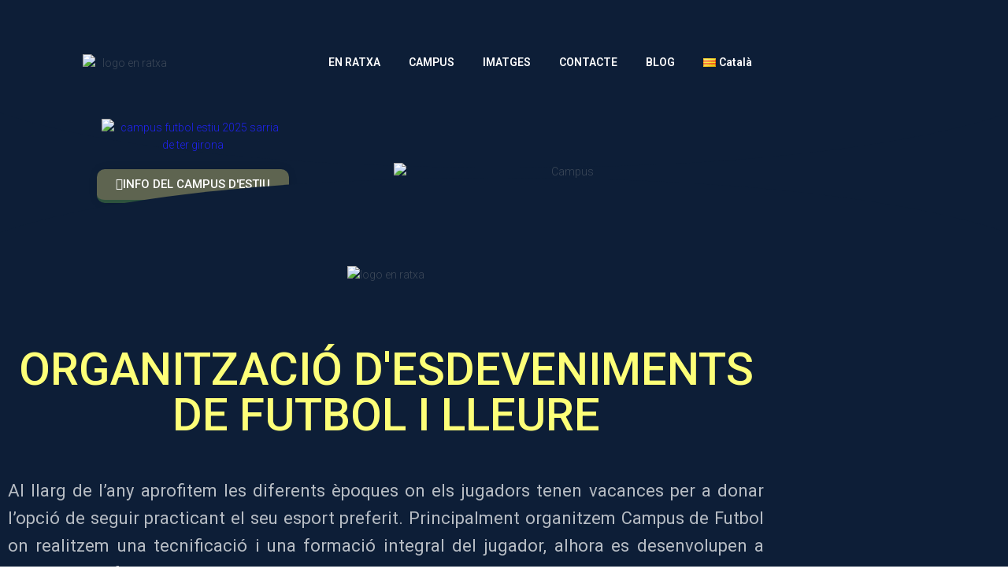

--- FILE ---
content_type: text/html; charset=UTF-8
request_url: https://enratxa.com/
body_size: 31024
content:
<!DOCTYPE html>
<html lang="ca" prefix="og: https://ogp.me/ns#">
<head>
	<meta charset="UTF-8">
	<meta name="viewport" content="width=device-width, initial-scale=1.0, viewport-fit=cover" />		<link rel="alternate" href="https://enratxa.com/" hreflang="ca" />
<link rel="alternate" href="https://enratxa.com/es/" hreflang="es" />

<!-- Search Engine Optimization by Rank Math - https://rankmath.com/ -->
<title>Campus En Ratxa Girona Estiu 2022 (Celrà i Sarrià de Ter)</title>
<meta name="description" content="Vine al Campus de Futbol per aquest Estiu 2022! Ens esperen uns espectaculars dies de futbol... màxima diversió! Vine al Campus En Ratxa!"/>
<meta name="robots" content="follow, index, max-snippet:-1, max-video-preview:-1, max-image-preview:large"/>
<link rel="canonical" href="https://enratxa.com/" />
<meta property="og:locale" content="ca_ES" />
<meta property="og:type" content="website" />
<meta property="og:title" content="Campus En Ratxa Girona Estiu 2022 (Celrà i Sarrià de Ter)" />
<meta property="og:description" content="Vine al Campus de Futbol per aquest Estiu 2022! Ens esperen uns espectaculars dies de futbol... màxima diversió! Vine al Campus En Ratxa!" />
<meta property="og:url" content="https://enratxa.com/" />
<meta property="og:site_name" content="EN RATXA" />
<meta property="og:updated_time" content="2026-01-03T00:49:53+01:00" />
<meta property="og:image" content="https://enratxa.com/wp-content/uploads/2020/03/fons-1024x606.jpg" />
<meta property="og:image:secure_url" content="https://enratxa.com/wp-content/uploads/2020/03/fons-1024x606.jpg" />
<meta property="og:image:width" content="750" />
<meta property="og:image:height" content="444" />
<meta property="og:image:alt" content="Campus" />
<meta property="og:image:type" content="image/jpeg" />
<meta name="twitter:card" content="summary_large_image" />
<meta name="twitter:title" content="Campus En Ratxa Girona Estiu 2022 (Celrà i Sarrià de Ter)" />
<meta name="twitter:description" content="Vine al Campus de Futbol per aquest Estiu 2022! Ens esperen uns espectaculars dies de futbol... màxima diversió! Vine al Campus En Ratxa!" />
<meta name="twitter:image" content="https://enratxa.com/wp-content/uploads/2020/03/fons-1024x606.jpg" />
<script type="application/ld+json" class="rank-math-schema">{"@context":"https://schema.org","@graph":[{"@type":"Place","@id":"https://enratxa.com/#place","geo":{"@type":"GeoCoordinates","latitude":"42.030885","longitude":" 2.891546"},"hasMap":"https://www.google.com/maps/search/?api=1&amp;query=42.030885, 2.891546","address":{"@type":"PostalAddress","streetAddress":"Carrer Pins d'en Ros s/n","addressLocality":"Celr\u00e0","addressRegion":"Girona","postalCode":"17460","addressCountry":"Spain"}},{"@type":["ChildCare","Organization"],"@id":"https://enratxa.com/#organization","name":"En Ratxa","url":"https://enratxa.com","sameAs":["https://www.facebook.com/EnRatxa/"],"address":{"@type":"PostalAddress","streetAddress":"Carrer Pins d'en Ros s/n","addressLocality":"Celr\u00e0","addressRegion":"Girona","postalCode":"17460","addressCountry":"Spain"},"logo":{"@type":"ImageObject","@id":"https://enratxa.com/#logo","url":"https://enratxa.com/wp-content/uploads/2018/01/logoENRATXA.png","contentUrl":"https://enratxa.com/wp-content/uploads/2018/01/logoENRATXA.png","caption":"En Ratxa","inLanguage":"ca","width":"1500","height":"969"},"openingHours":["Monday,Tuesday,Wednesday,Thursday,Friday 09:00-17:00"],"location":{"@id":"https://enratxa.com/#place"},"image":{"@id":"https://enratxa.com/#logo"},"telephone":"676631695"},{"@type":"WebSite","@id":"https://enratxa.com/#website","url":"https://enratxa.com","name":"En Ratxa","publisher":{"@id":"https://enratxa.com/#organization"},"inLanguage":"ca","potentialAction":{"@type":"SearchAction","target":"https://enratxa.com/?s={search_term_string}","query-input":"required name=search_term_string"}},{"@type":"ImageObject","@id":"https://enratxa.com/wp-content/uploads/2020/03/fons.jpg","url":"https://enratxa.com/wp-content/uploads/2020/03/fons.jpg","width":"2174","height":"1286","inLanguage":"ca"},{"@type":"WebPage","@id":"https://enratxa.com/#webpage","url":"https://enratxa.com/","name":"Campus En Ratxa Girona Estiu 2022 (Celr\u00e0 i Sarri\u00e0 de Ter)","datePublished":"2020-04-05T21:44:23+02:00","dateModified":"2026-01-03T00:49:53+01:00","about":{"@id":"https://enratxa.com/#organization"},"isPartOf":{"@id":"https://enratxa.com/#website"},"primaryImageOfPage":{"@id":"https://enratxa.com/wp-content/uploads/2020/03/fons.jpg"},"inLanguage":"ca"},{"@type":"Event","name":"Campus En Ratxa Girona Estiu 2022 (Celr\u00e0 i Sarri\u00e0 de Ter)","description":"Vine al Campus de Futbol per aquest Estiu 2020! Ens esperen uns espectaculars dies de futbol, piscina, excursions,... m\u00e0xima diversi\u00f3! Vine al Campus En Ratxa!","eventStatus":["EventScheduled"],"eventAttendanceMode":"https://schema.org/OfflineEventAttendanceMode","location":[],"offers":{"@type":"Offer","name":"General Admission","category":"primary","price":"0"},"@id":"https://enratxa.com/#schema-54225","organizer":{"@id":"https://enratxa.com/#organization"},"image":{"@id":"https://enratxa.com/wp-content/uploads/2020/03/fons.jpg"},"inLanguage":"ca","mainEntityOfPage":{"@id":"https://enratxa.com/#webpage"}}]}</script>
<!-- /Rank Math WordPress SEO plugin -->

<link rel='dns-prefetch' href='//www.googletagmanager.com' />
<link rel='dns-prefetch' href='//fonts.googleapis.com' />
<link rel="alternate" type="application/rss+xml" title="EN RATXA &raquo; Canal d&#039;informació" href="https://enratxa.com/feed/" />
<link rel="alternate" type="application/rss+xml" title="EN RATXA &raquo; Canal dels comentaris" href="https://enratxa.com/comments/feed/" />
<link rel="alternate" title="oEmbed (JSON)" type="application/json+oembed" href="https://enratxa.com/wp-json/oembed/1.0/embed?url=https%3A%2F%2Fenratxa.com%2F&#038;lang=ca" />
<link rel="alternate" title="oEmbed (XML)" type="text/xml+oembed" href="https://enratxa.com/wp-json/oembed/1.0/embed?url=https%3A%2F%2Fenratxa.com%2F&#038;format=xml&#038;lang=ca" />
<style id='wp-img-auto-sizes-contain-inline-css' type='text/css'>
img:is([sizes=auto i],[sizes^="auto," i]){contain-intrinsic-size:3000px 1500px}
/*# sourceURL=wp-img-auto-sizes-contain-inline-css */
</style>
<link rel='stylesheet' id='bootstrap-css' href='https://enratxa.com/wp-content/themes/hestia/assets/bootstrap/css/bootstrap.min.css?ver=1.0.2' type='text/css' media='all' />
<link rel='stylesheet' id='hestia-font-sizes-css' href='https://enratxa.com/wp-content/themes/hestia/assets/css/font-sizes.min.css?ver=3.3.3' type='text/css' media='all' />
<style id='wp-emoji-styles-inline-css' type='text/css'>

	img.wp-smiley, img.emoji {
		display: inline !important;
		border: none !important;
		box-shadow: none !important;
		height: 1em !important;
		width: 1em !important;
		margin: 0 0.07em !important;
		vertical-align: -0.1em !important;
		background: none !important;
		padding: 0 !important;
	}
/*# sourceURL=wp-emoji-styles-inline-css */
</style>
<style id='classic-theme-styles-inline-css' type='text/css'>
/*! This file is auto-generated */
.wp-block-button__link{color:#fff;background-color:#32373c;border-radius:9999px;box-shadow:none;text-decoration:none;padding:calc(.667em + 2px) calc(1.333em + 2px);font-size:1.125em}.wp-block-file__button{background:#32373c;color:#fff;text-decoration:none}
/*# sourceURL=/wp-includes/css/classic-themes.min.css */
</style>
<style id='global-styles-inline-css' type='text/css'>
:root{--wp--preset--aspect-ratio--square: 1;--wp--preset--aspect-ratio--4-3: 4/3;--wp--preset--aspect-ratio--3-4: 3/4;--wp--preset--aspect-ratio--3-2: 3/2;--wp--preset--aspect-ratio--2-3: 2/3;--wp--preset--aspect-ratio--16-9: 16/9;--wp--preset--aspect-ratio--9-16: 9/16;--wp--preset--color--black: #000000;--wp--preset--color--cyan-bluish-gray: #abb8c3;--wp--preset--color--white: #ffffff;--wp--preset--color--pale-pink: #f78da7;--wp--preset--color--vivid-red: #cf2e2e;--wp--preset--color--luminous-vivid-orange: #ff6900;--wp--preset--color--luminous-vivid-amber: #fcb900;--wp--preset--color--light-green-cyan: #7bdcb5;--wp--preset--color--vivid-green-cyan: #00d084;--wp--preset--color--pale-cyan-blue: #8ed1fc;--wp--preset--color--vivid-cyan-blue: #0693e3;--wp--preset--color--vivid-purple: #9b51e0;--wp--preset--color--accent: #1f22ef;--wp--preset--color--background-color: #E5E5E5;--wp--preset--color--header-gradient: #a81d84;--wp--preset--gradient--vivid-cyan-blue-to-vivid-purple: linear-gradient(135deg,rgb(6,147,227) 0%,rgb(155,81,224) 100%);--wp--preset--gradient--light-green-cyan-to-vivid-green-cyan: linear-gradient(135deg,rgb(122,220,180) 0%,rgb(0,208,130) 100%);--wp--preset--gradient--luminous-vivid-amber-to-luminous-vivid-orange: linear-gradient(135deg,rgb(252,185,0) 0%,rgb(255,105,0) 100%);--wp--preset--gradient--luminous-vivid-orange-to-vivid-red: linear-gradient(135deg,rgb(255,105,0) 0%,rgb(207,46,46) 100%);--wp--preset--gradient--very-light-gray-to-cyan-bluish-gray: linear-gradient(135deg,rgb(238,238,238) 0%,rgb(169,184,195) 100%);--wp--preset--gradient--cool-to-warm-spectrum: linear-gradient(135deg,rgb(74,234,220) 0%,rgb(151,120,209) 20%,rgb(207,42,186) 40%,rgb(238,44,130) 60%,rgb(251,105,98) 80%,rgb(254,248,76) 100%);--wp--preset--gradient--blush-light-purple: linear-gradient(135deg,rgb(255,206,236) 0%,rgb(152,150,240) 100%);--wp--preset--gradient--blush-bordeaux: linear-gradient(135deg,rgb(254,205,165) 0%,rgb(254,45,45) 50%,rgb(107,0,62) 100%);--wp--preset--gradient--luminous-dusk: linear-gradient(135deg,rgb(255,203,112) 0%,rgb(199,81,192) 50%,rgb(65,88,208) 100%);--wp--preset--gradient--pale-ocean: linear-gradient(135deg,rgb(255,245,203) 0%,rgb(182,227,212) 50%,rgb(51,167,181) 100%);--wp--preset--gradient--electric-grass: linear-gradient(135deg,rgb(202,248,128) 0%,rgb(113,206,126) 100%);--wp--preset--gradient--midnight: linear-gradient(135deg,rgb(2,3,129) 0%,rgb(40,116,252) 100%);--wp--preset--font-size--small: 13px;--wp--preset--font-size--medium: 20px;--wp--preset--font-size--large: 36px;--wp--preset--font-size--x-large: 42px;--wp--preset--spacing--20: 0.44rem;--wp--preset--spacing--30: 0.67rem;--wp--preset--spacing--40: 1rem;--wp--preset--spacing--50: 1.5rem;--wp--preset--spacing--60: 2.25rem;--wp--preset--spacing--70: 3.38rem;--wp--preset--spacing--80: 5.06rem;--wp--preset--shadow--natural: 6px 6px 9px rgba(0, 0, 0, 0.2);--wp--preset--shadow--deep: 12px 12px 50px rgba(0, 0, 0, 0.4);--wp--preset--shadow--sharp: 6px 6px 0px rgba(0, 0, 0, 0.2);--wp--preset--shadow--outlined: 6px 6px 0px -3px rgb(255, 255, 255), 6px 6px rgb(0, 0, 0);--wp--preset--shadow--crisp: 6px 6px 0px rgb(0, 0, 0);}:root :where(.is-layout-flow) > :first-child{margin-block-start: 0;}:root :where(.is-layout-flow) > :last-child{margin-block-end: 0;}:root :where(.is-layout-flow) > *{margin-block-start: 24px;margin-block-end: 0;}:root :where(.is-layout-constrained) > :first-child{margin-block-start: 0;}:root :where(.is-layout-constrained) > :last-child{margin-block-end: 0;}:root :where(.is-layout-constrained) > *{margin-block-start: 24px;margin-block-end: 0;}:root :where(.is-layout-flex){gap: 24px;}:root :where(.is-layout-grid){gap: 24px;}body .is-layout-flex{display: flex;}.is-layout-flex{flex-wrap: wrap;align-items: center;}.is-layout-flex > :is(*, div){margin: 0;}body .is-layout-grid{display: grid;}.is-layout-grid > :is(*, div){margin: 0;}.has-black-color{color: var(--wp--preset--color--black) !important;}.has-cyan-bluish-gray-color{color: var(--wp--preset--color--cyan-bluish-gray) !important;}.has-white-color{color: var(--wp--preset--color--white) !important;}.has-pale-pink-color{color: var(--wp--preset--color--pale-pink) !important;}.has-vivid-red-color{color: var(--wp--preset--color--vivid-red) !important;}.has-luminous-vivid-orange-color{color: var(--wp--preset--color--luminous-vivid-orange) !important;}.has-luminous-vivid-amber-color{color: var(--wp--preset--color--luminous-vivid-amber) !important;}.has-light-green-cyan-color{color: var(--wp--preset--color--light-green-cyan) !important;}.has-vivid-green-cyan-color{color: var(--wp--preset--color--vivid-green-cyan) !important;}.has-pale-cyan-blue-color{color: var(--wp--preset--color--pale-cyan-blue) !important;}.has-vivid-cyan-blue-color{color: var(--wp--preset--color--vivid-cyan-blue) !important;}.has-vivid-purple-color{color: var(--wp--preset--color--vivid-purple) !important;}.has-accent-color{color: var(--wp--preset--color--accent) !important;}.has-background-color-color{color: var(--wp--preset--color--background-color) !important;}.has-header-gradient-color{color: var(--wp--preset--color--header-gradient) !important;}.has-black-background-color{background-color: var(--wp--preset--color--black) !important;}.has-cyan-bluish-gray-background-color{background-color: var(--wp--preset--color--cyan-bluish-gray) !important;}.has-white-background-color{background-color: var(--wp--preset--color--white) !important;}.has-pale-pink-background-color{background-color: var(--wp--preset--color--pale-pink) !important;}.has-vivid-red-background-color{background-color: var(--wp--preset--color--vivid-red) !important;}.has-luminous-vivid-orange-background-color{background-color: var(--wp--preset--color--luminous-vivid-orange) !important;}.has-luminous-vivid-amber-background-color{background-color: var(--wp--preset--color--luminous-vivid-amber) !important;}.has-light-green-cyan-background-color{background-color: var(--wp--preset--color--light-green-cyan) !important;}.has-vivid-green-cyan-background-color{background-color: var(--wp--preset--color--vivid-green-cyan) !important;}.has-pale-cyan-blue-background-color{background-color: var(--wp--preset--color--pale-cyan-blue) !important;}.has-vivid-cyan-blue-background-color{background-color: var(--wp--preset--color--vivid-cyan-blue) !important;}.has-vivid-purple-background-color{background-color: var(--wp--preset--color--vivid-purple) !important;}.has-accent-background-color{background-color: var(--wp--preset--color--accent) !important;}.has-background-color-background-color{background-color: var(--wp--preset--color--background-color) !important;}.has-header-gradient-background-color{background-color: var(--wp--preset--color--header-gradient) !important;}.has-black-border-color{border-color: var(--wp--preset--color--black) !important;}.has-cyan-bluish-gray-border-color{border-color: var(--wp--preset--color--cyan-bluish-gray) !important;}.has-white-border-color{border-color: var(--wp--preset--color--white) !important;}.has-pale-pink-border-color{border-color: var(--wp--preset--color--pale-pink) !important;}.has-vivid-red-border-color{border-color: var(--wp--preset--color--vivid-red) !important;}.has-luminous-vivid-orange-border-color{border-color: var(--wp--preset--color--luminous-vivid-orange) !important;}.has-luminous-vivid-amber-border-color{border-color: var(--wp--preset--color--luminous-vivid-amber) !important;}.has-light-green-cyan-border-color{border-color: var(--wp--preset--color--light-green-cyan) !important;}.has-vivid-green-cyan-border-color{border-color: var(--wp--preset--color--vivid-green-cyan) !important;}.has-pale-cyan-blue-border-color{border-color: var(--wp--preset--color--pale-cyan-blue) !important;}.has-vivid-cyan-blue-border-color{border-color: var(--wp--preset--color--vivid-cyan-blue) !important;}.has-vivid-purple-border-color{border-color: var(--wp--preset--color--vivid-purple) !important;}.has-accent-border-color{border-color: var(--wp--preset--color--accent) !important;}.has-background-color-border-color{border-color: var(--wp--preset--color--background-color) !important;}.has-header-gradient-border-color{border-color: var(--wp--preset--color--header-gradient) !important;}.has-vivid-cyan-blue-to-vivid-purple-gradient-background{background: var(--wp--preset--gradient--vivid-cyan-blue-to-vivid-purple) !important;}.has-light-green-cyan-to-vivid-green-cyan-gradient-background{background: var(--wp--preset--gradient--light-green-cyan-to-vivid-green-cyan) !important;}.has-luminous-vivid-amber-to-luminous-vivid-orange-gradient-background{background: var(--wp--preset--gradient--luminous-vivid-amber-to-luminous-vivid-orange) !important;}.has-luminous-vivid-orange-to-vivid-red-gradient-background{background: var(--wp--preset--gradient--luminous-vivid-orange-to-vivid-red) !important;}.has-very-light-gray-to-cyan-bluish-gray-gradient-background{background: var(--wp--preset--gradient--very-light-gray-to-cyan-bluish-gray) !important;}.has-cool-to-warm-spectrum-gradient-background{background: var(--wp--preset--gradient--cool-to-warm-spectrum) !important;}.has-blush-light-purple-gradient-background{background: var(--wp--preset--gradient--blush-light-purple) !important;}.has-blush-bordeaux-gradient-background{background: var(--wp--preset--gradient--blush-bordeaux) !important;}.has-luminous-dusk-gradient-background{background: var(--wp--preset--gradient--luminous-dusk) !important;}.has-pale-ocean-gradient-background{background: var(--wp--preset--gradient--pale-ocean) !important;}.has-electric-grass-gradient-background{background: var(--wp--preset--gradient--electric-grass) !important;}.has-midnight-gradient-background{background: var(--wp--preset--gradient--midnight) !important;}.has-small-font-size{font-size: var(--wp--preset--font-size--small) !important;}.has-medium-font-size{font-size: var(--wp--preset--font-size--medium) !important;}.has-large-font-size{font-size: var(--wp--preset--font-size--large) !important;}.has-x-large-font-size{font-size: var(--wp--preset--font-size--x-large) !important;}
:root :where(.wp-block-pullquote){font-size: 1.5em;line-height: 1.6;}
/*# sourceURL=global-styles-inline-css */
</style>
<link rel='stylesheet' id='hestia_style-css' href='https://enratxa.com/wp-content/themes/hestia/style.min.css?ver=3.3.3' type='text/css' media='all' />
<style id='hestia_style-inline-css' type='text/css'>
.elementor-page .hestia-about>.container{width:100%}.elementor-page .pagebuilder-section{padding:0}.elementor-page .title-in-content,.elementor-page .image-in-page{display:none}.home.elementor-page .main-raised>section.hestia-about{overflow:visible}.elementor-editor-active .navbar{pointer-events:none}.elementor-editor-active #elementor.elementor-edit-mode .elementor-element-overlay{z-index:1000000}.elementor-page.page-template-template-fullwidth .blog-post-wrapper>.container{width:100%}.elementor-page.page-template-template-fullwidth .blog-post-wrapper>.container .col-md-12{padding:0}.elementor-page.page-template-template-fullwidth article.section{padding:0}.elementor-text-editor p,.elementor-text-editor h1,.elementor-text-editor h2,.elementor-text-editor h3,.elementor-text-editor h4,.elementor-text-editor h5,.elementor-text-editor h6{font-size:inherit}.hestia-top-bar li a[href*="facebook.com"]{font-size:0}.hestia-top-bar li a[href*="facebook.com"]:before{content:"\f39e"}.hestia-top-bar li a[href*="facebook.com"]:hover:before{color:#3b5998}.hestia-top-bar li a[href*="twitter.com"]{font-size:0}.hestia-top-bar li a[href*="twitter.com"]:before{content:"\f099"}.hestia-top-bar li a[href*="twitter.com"]:hover:before{color:#000}.hestia-top-bar li a[href*="pinterest.com"]{font-size:0}.hestia-top-bar li a[href*="pinterest.com"]:before{content:"\f231"}.hestia-top-bar li a[href*="pinterest.com"]:hover:before{color:#cc2127}.hestia-top-bar li a[href*="google.com"]{font-size:0}.hestia-top-bar li a[href*="google.com"]:before{content:"\f1a0"}.hestia-top-bar li a[href*="google.com"]:hover:before{color:#dd4b39}.hestia-top-bar li a[href*="linkedin.com"]{font-size:0}.hestia-top-bar li a[href*="linkedin.com"]:before{content:"\f0e1"}.hestia-top-bar li a[href*="linkedin.com"]:hover:before{color:#0976b4}.hestia-top-bar li a[href*="dribbble.com"]{font-size:0}.hestia-top-bar li a[href*="dribbble.com"]:before{content:"\f17d"}.hestia-top-bar li a[href*="dribbble.com"]:hover:before{color:#ea4c89}.hestia-top-bar li a[href*="github.com"]{font-size:0}.hestia-top-bar li a[href*="github.com"]:before{content:"\f09b"}.hestia-top-bar li a[href*="github.com"]:hover:before{color:#000}.hestia-top-bar li a[href*="youtube.com"]{font-size:0}.hestia-top-bar li a[href*="youtube.com"]:before{content:"\f167"}.hestia-top-bar li a[href*="youtube.com"]:hover:before{color:#e52d27}.hestia-top-bar li a[href*="instagram.com"]{font-size:0}.hestia-top-bar li a[href*="instagram.com"]:before{content:"\f16d"}.hestia-top-bar li a[href*="instagram.com"]:hover:before{color:#125688}.hestia-top-bar li a[href*="reddit.com"]{font-size:0}.hestia-top-bar li a[href*="reddit.com"]:before{content:"\f281"}.hestia-top-bar li a[href*="reddit.com"]:hover:before{color:#ff4500}.hestia-top-bar li a[href*="tumblr.com"]{font-size:0}.hestia-top-bar li a[href*="tumblr.com"]:before{content:"\f173"}.hestia-top-bar li a[href*="tumblr.com"]:hover:before{color:#35465c}.hestia-top-bar li a[href*="behance.com"]{font-size:0}.hestia-top-bar li a[href*="behance.com"]:before{content:"\f1b4"}.hestia-top-bar li a[href*="behance.com"]:hover:before{color:#1769ff}.hestia-top-bar li a[href*="snapchat.com"]{font-size:0}.hestia-top-bar li a[href*="snapchat.com"]:before{content:"\f2ab"}.hestia-top-bar li a[href*="snapchat.com"]:hover:before{color:#fffc00}.hestia-top-bar li a[href*="deviantart.com"]{font-size:0}.hestia-top-bar li a[href*="deviantart.com"]:before{content:"\f1bd"}.hestia-top-bar li a[href*="deviantart.com"]:hover:before{color:#05cc47}.hestia-top-bar li a[href*="vimeo.com"]{font-size:0}.hestia-top-bar li a[href*="vimeo.com"]:before{content:"\f27d"}.hestia-top-bar li a[href*="vimeo.com"]:hover:before{color:#1ab7ea}.hestia-top-bar li a:is( [href*="://x.com"],[href*="://www.x.com"]){font-size:0}.hestia-top-bar li a:is( [href*="://x.com"],[href*="://www.x.com"]):before{content:"\e61b"}.hestia-top-bar li a:is( [href*="://x.com"],[href*="://www.x.com"]):hover:before{color:#000}.navbar .navbar-nav li a[href*="facebook.com"]{font-size:0}.navbar .navbar-nav li a[href*="facebook.com"]:before{content:"\f39e"}.navbar .navbar-nav li a[href*="facebook.com"]:hover:before{color:#3b5998}.navbar .navbar-nav li a[href*="twitter.com"]{font-size:0}.navbar .navbar-nav li a[href*="twitter.com"]:before{content:"\f099"}.navbar .navbar-nav li a[href*="twitter.com"]:hover:before{color:#000}.navbar .navbar-nav li a[href*="pinterest.com"]{font-size:0}.navbar .navbar-nav li a[href*="pinterest.com"]:before{content:"\f231"}.navbar .navbar-nav li a[href*="pinterest.com"]:hover:before{color:#cc2127}.navbar .navbar-nav li a[href*="google.com"]{font-size:0}.navbar .navbar-nav li a[href*="google.com"]:before{content:"\f1a0"}.navbar .navbar-nav li a[href*="google.com"]:hover:before{color:#dd4b39}.navbar .navbar-nav li a[href*="linkedin.com"]{font-size:0}.navbar .navbar-nav li a[href*="linkedin.com"]:before{content:"\f0e1"}.navbar .navbar-nav li a[href*="linkedin.com"]:hover:before{color:#0976b4}.navbar .navbar-nav li a[href*="dribbble.com"]{font-size:0}.navbar .navbar-nav li a[href*="dribbble.com"]:before{content:"\f17d"}.navbar .navbar-nav li a[href*="dribbble.com"]:hover:before{color:#ea4c89}.navbar .navbar-nav li a[href*="github.com"]{font-size:0}.navbar .navbar-nav li a[href*="github.com"]:before{content:"\f09b"}.navbar .navbar-nav li a[href*="github.com"]:hover:before{color:#000}.navbar .navbar-nav li a[href*="youtube.com"]{font-size:0}.navbar .navbar-nav li a[href*="youtube.com"]:before{content:"\f167"}.navbar .navbar-nav li a[href*="youtube.com"]:hover:before{color:#e52d27}.navbar .navbar-nav li a[href*="instagram.com"]{font-size:0}.navbar .navbar-nav li a[href*="instagram.com"]:before{content:"\f16d"}.navbar .navbar-nav li a[href*="instagram.com"]:hover:before{color:#125688}.navbar .navbar-nav li a[href*="reddit.com"]{font-size:0}.navbar .navbar-nav li a[href*="reddit.com"]:before{content:"\f281"}.navbar .navbar-nav li a[href*="reddit.com"]:hover:before{color:#ff4500}.navbar .navbar-nav li a[href*="tumblr.com"]{font-size:0}.navbar .navbar-nav li a[href*="tumblr.com"]:before{content:"\f173"}.navbar .navbar-nav li a[href*="tumblr.com"]:hover:before{color:#35465c}.navbar .navbar-nav li a[href*="behance.com"]{font-size:0}.navbar .navbar-nav li a[href*="behance.com"]:before{content:"\f1b4"}.navbar .navbar-nav li a[href*="behance.com"]:hover:before{color:#1769ff}.navbar .navbar-nav li a[href*="snapchat.com"]{font-size:0}.navbar .navbar-nav li a[href*="snapchat.com"]:before{content:"\f2ab"}.navbar .navbar-nav li a[href*="snapchat.com"]:hover:before{color:#fffc00}.navbar .navbar-nav li a[href*="deviantart.com"]{font-size:0}.navbar .navbar-nav li a[href*="deviantart.com"]:before{content:"\f1bd"}.navbar .navbar-nav li a[href*="deviantart.com"]:hover:before{color:#05cc47}.navbar .navbar-nav li a[href*="vimeo.com"]{font-size:0}.navbar .navbar-nav li a[href*="vimeo.com"]:before{content:"\f27d"}.navbar .navbar-nav li a[href*="vimeo.com"]:hover:before{color:#1ab7ea}.navbar .navbar-nav li a:is( [href*="://x.com"],[href*="://www.x.com"]){font-size:0}.navbar .navbar-nav li a:is( [href*="://x.com"],[href*="://www.x.com"]):before{content:"\e61b"}.navbar .navbar-nav li a:is( [href*="://x.com"],[href*="://www.x.com"]):hover:before{color:#000}
.hestia-top-bar,.hestia-top-bar .widget.widget_shopping_cart .cart_list{background-color:#363537}.hestia-top-bar .widget .label-floating input[type=search]:-webkit-autofill{-webkit-box-shadow:inset 0 0 0 9999px #363537}.hestia-top-bar,.hestia-top-bar .widget .label-floating input[type=search],.hestia-top-bar .widget.widget_search form.form-group:before,.hestia-top-bar .widget.widget_product_search form.form-group:before,.hestia-top-bar .widget.widget_shopping_cart:before{color:#fff}.hestia-top-bar .widget .label-floating input[type=search]{-webkit-text-fill-color:#fff !important}.hestia-top-bar div.widget.widget_shopping_cart:before,.hestia-top-bar .widget.widget_product_search form.form-group:before,.hestia-top-bar .widget.widget_search form.form-group:before{background-color:#fff}.hestia-top-bar a,.hestia-top-bar .top-bar-nav li a{color:#fff}.hestia-top-bar ul li a[href*="mailto:"]:before,.hestia-top-bar ul li a[href*="tel:"]:before{background-color:#fff}.hestia-top-bar a:hover,.hestia-top-bar .top-bar-nav li a:hover{color:#eee}.hestia-top-bar ul li:hover a[href*="mailto:"]:before,.hestia-top-bar ul li:hover a[href*="tel:"]:before{background-color:#eee}
footer.footer.footer-black{background:#323437}footer.footer.footer-black.footer-big{color:#fff}footer.footer.footer-black a{color:#fff}footer.footer.footer-black hr{border-color:#5e5e5e}.footer-big p,.widget,.widget code,.widget pre{color:#5e5e5e}
:root{--hestia-primary-color:#1f22ef}a,.navbar .dropdown-menu li:hover>a,.navbar .dropdown-menu li:focus>a,.navbar .dropdown-menu li:active>a,.navbar .navbar-nav>li .dropdown-menu li:hover>a,body:not(.home) .navbar-default .navbar-nav>.active:not(.btn)>a,body:not(.home) .navbar-default .navbar-nav>.active:not(.btn)>a:hover,body:not(.home) .navbar-default .navbar-nav>.active:not(.btn)>a:focus,a:hover,.card-blog a.moretag:hover,.card-blog a.more-link:hover,.widget a:hover,.has-text-color.has-accent-color,p.has-text-color a{color:#1f22ef}.svg-text-color{fill:#1f22ef}.pagination span.current,.pagination span.current:focus,.pagination span.current:hover{border-color:#1f22ef}button,button:hover,.woocommerce .track_order button[type="submit"],.woocommerce .track_order button[type="submit"]:hover,div.wpforms-container .wpforms-form button[type=submit].wpforms-submit,div.wpforms-container .wpforms-form button[type=submit].wpforms-submit:hover,input[type="button"],input[type="button"]:hover,input[type="submit"],input[type="submit"]:hover,input#searchsubmit,.pagination span.current,.pagination span.current:focus,.pagination span.current:hover,.btn.btn-primary,.btn.btn-primary:link,.btn.btn-primary:hover,.btn.btn-primary:focus,.btn.btn-primary:active,.btn.btn-primary.active,.btn.btn-primary.active:focus,.btn.btn-primary.active:hover,.btn.btn-primary:active:hover,.btn.btn-primary:active:focus,.btn.btn-primary:active:hover,.hestia-sidebar-open.btn.btn-rose,.hestia-sidebar-close.btn.btn-rose,.hestia-sidebar-open.btn.btn-rose:hover,.hestia-sidebar-close.btn.btn-rose:hover,.hestia-sidebar-open.btn.btn-rose:focus,.hestia-sidebar-close.btn.btn-rose:focus,.label.label-primary,.hestia-work .portfolio-item:nth-child(6n+1) .label,.nav-cart .nav-cart-content .widget .buttons .button,.has-accent-background-color[class*="has-background"]{background-color:#1f22ef}@media(max-width:768px){.navbar-default .navbar-nav>li>a:hover,.navbar-default .navbar-nav>li>a:focus,.navbar .navbar-nav .dropdown .dropdown-menu li a:hover,.navbar .navbar-nav .dropdown .dropdown-menu li a:focus,.navbar button.navbar-toggle:hover,.navbar .navbar-nav li:hover>a i{color:#1f22ef}}body:not(.woocommerce-page) button:not([class^="fl-"]):not(.hestia-scroll-to-top):not(.navbar-toggle):not(.close),body:not(.woocommerce-page) .button:not([class^="fl-"]):not(hestia-scroll-to-top):not(.navbar-toggle):not(.add_to_cart_button):not(.product_type_grouped):not(.product_type_external),div.wpforms-container .wpforms-form button[type=submit].wpforms-submit,input[type="submit"],input[type="button"],.btn.btn-primary,.widget_product_search button[type="submit"],.hestia-sidebar-open.btn.btn-rose,.hestia-sidebar-close.btn.btn-rose,.everest-forms button[type=submit].everest-forms-submit-button{-webkit-box-shadow:0 2px 2px 0 rgba(31,34,239,0.14),0 3px 1px -2px rgba(31,34,239,0.2),0 1px 5px 0 rgba(31,34,239,0.12);box-shadow:0 2px 2px 0 rgba(31,34,239,0.14),0 3px 1px -2px rgba(31,34,239,0.2),0 1px 5px 0 rgba(31,34,239,0.12)}.card .header-primary,.card .content-primary,.everest-forms button[type=submit].everest-forms-submit-button{background:#1f22ef}body:not(.woocommerce-page) .button:not([class^="fl-"]):not(.hestia-scroll-to-top):not(.navbar-toggle):not(.add_to_cart_button):hover,body:not(.woocommerce-page) button:not([class^="fl-"]):not(.hestia-scroll-to-top):not(.navbar-toggle):not(.close):hover,div.wpforms-container .wpforms-form button[type=submit].wpforms-submit:hover,input[type="submit"]:hover,input[type="button"]:hover,input#searchsubmit:hover,.widget_product_search button[type="submit"]:hover,.pagination span.current,.btn.btn-primary:hover,.btn.btn-primary:focus,.btn.btn-primary:active,.btn.btn-primary.active,.btn.btn-primary:active:focus,.btn.btn-primary:active:hover,.hestia-sidebar-open.btn.btn-rose:hover,.hestia-sidebar-close.btn.btn-rose:hover,.pagination span.current:hover,.everest-forms button[type=submit].everest-forms-submit-button:hover,.everest-forms button[type=submit].everest-forms-submit-button:focus,.everest-forms button[type=submit].everest-forms-submit-button:active{-webkit-box-shadow:0 14px 26px -12px rgba(31,34,239,0.42),0 4px 23px 0 rgba(0,0,0,0.12),0 8px 10px -5px rgba(31,34,239,0.2);box-shadow:0 14px 26px -12px rgba(31,34,239,0.42),0 4px 23px 0 rgba(0,0,0,0.12),0 8px 10px -5px rgba(31,34,239,0.2);color:#fff}.form-group.is-focused .form-control{background-image:-webkit-gradient(linear,left top,left bottom,from(#1f22ef),to(#1f22ef)),-webkit-gradient(linear,left top,left bottom,from(#d2d2d2),to(#d2d2d2));background-image:-webkit-linear-gradient(linear,left top,left bottom,from(#1f22ef),to(#1f22ef)),-webkit-linear-gradient(linear,left top,left bottom,from(#d2d2d2),to(#d2d2d2));background-image:linear-gradient(linear,left top,left bottom,from(#1f22ef),to(#1f22ef)),linear-gradient(linear,left top,left bottom,from(#d2d2d2),to(#d2d2d2))}.navbar:not(.navbar-transparent) li:not(.btn):hover>a,.navbar li.on-section:not(.btn)>a,.navbar.full-screen-menu.navbar-transparent li:not(.btn):hover>a,.navbar.full-screen-menu .navbar-toggle:hover,.navbar:not(.navbar-transparent) .nav-cart:hover,.navbar:not(.navbar-transparent) .hestia-toggle-search:hover{color:#1f22ef}.header-filter-gradient{background:linear-gradient(45deg,rgba(168,29,132,1) 0,rgb(234,57,111) 100%)}.has-text-color.has-header-gradient-color{color:#a81d84}.has-header-gradient-background-color[class*="has-background"]{background-color:#a81d84}.has-text-color.has-background-color-color{color:#E5E5E5}.has-background-color-background-color[class*="has-background"]{background-color:#E5E5E5}
.btn.btn-primary:not(.colored-button):not(.btn-left):not(.btn-right):not(.btn-just-icon):not(.menu-item),input[type="submit"]:not(.search-submit),body:not(.woocommerce-account) .woocommerce .button.woocommerce-Button,.woocommerce .product button.button,.woocommerce .product button.button.alt,.woocommerce .product #respond input#submit,.woocommerce-cart .blog-post .woocommerce .cart-collaterals .cart_totals .checkout-button,.woocommerce-checkout #payment #place_order,.woocommerce-account.woocommerce-page button.button,.woocommerce .track_order button[type="submit"],.nav-cart .nav-cart-content .widget .buttons .button,.woocommerce a.button.wc-backward,body.woocommerce .wccm-catalog-item a.button,body.woocommerce a.wccm-button.button,form.woocommerce-form-coupon button.button,div.wpforms-container .wpforms-form button[type=submit].wpforms-submit,div.woocommerce a.button.alt,div.woocommerce table.my_account_orders .button,.btn.colored-button,.btn.btn-left,.btn.btn-right,.btn:not(.colored-button):not(.btn-left):not(.btn-right):not(.btn-just-icon):not(.menu-item):not(.hestia-sidebar-open):not(.hestia-sidebar-close){padding-top:15px;padding-bottom:15px;padding-left:33px;padding-right:33px}
:root{--hestia-button-border-radius:3px}.btn.btn-primary:not(.colored-button):not(.btn-left):not(.btn-right):not(.btn-just-icon):not(.menu-item),input[type="submit"]:not(.search-submit),body:not(.woocommerce-account) .woocommerce .button.woocommerce-Button,.woocommerce .product button.button,.woocommerce .product button.button.alt,.woocommerce .product #respond input#submit,.woocommerce-cart .blog-post .woocommerce .cart-collaterals .cart_totals .checkout-button,.woocommerce-checkout #payment #place_order,.woocommerce-account.woocommerce-page button.button,.woocommerce .track_order button[type="submit"],.nav-cart .nav-cart-content .widget .buttons .button,.woocommerce a.button.wc-backward,body.woocommerce .wccm-catalog-item a.button,body.woocommerce a.wccm-button.button,form.woocommerce-form-coupon button.button,div.wpforms-container .wpforms-form button[type=submit].wpforms-submit,div.woocommerce a.button.alt,div.woocommerce table.my_account_orders .button,input[type="submit"].search-submit,.hestia-view-cart-wrapper .added_to_cart.wc-forward,.woocommerce-product-search button,.woocommerce-cart .actions .button,#secondary div[id^=woocommerce_price_filter] .button,.woocommerce div[id^=woocommerce_widget_cart].widget .buttons .button,.searchform input[type=submit],.searchform button,.search-form:not(.media-toolbar-primary) input[type=submit],.search-form:not(.media-toolbar-primary) button,.woocommerce-product-search input[type=submit],.btn.colored-button,.btn.btn-left,.btn.btn-right,.btn:not(.colored-button):not(.btn-left):not(.btn-right):not(.btn-just-icon):not(.menu-item):not(.hestia-sidebar-open):not(.hestia-sidebar-close){border-radius:3px}
h1,h2,h3,h4,h5,h6,.hestia-title,.hestia-title.title-in-content,p.meta-in-content,.info-title,.card-title,.page-header.header-small .hestia-title,.page-header.header-small .title,.widget h5,.hestia-title,.title,.footer-brand,.footer-big h4,.footer-big h5,.media .media-heading,.carousel h1.hestia-title,.carousel h2.title,.carousel span.sub-title,.hestia-about h1,.hestia-about h2,.hestia-about h3,.hestia-about h4,.hestia-about h5{font-family:Arial,Helvetica,sans-serif}
@media(min-width:769px){.page-header.header-small .hestia-title,.page-header.header-small .title,h1.hestia-title.title-in-content,.main article.section .has-title-font-size{font-size:52px}}@media(max-width:768px){.page-header.header-small .hestia-title,.page-header.header-small .title,h1.hestia-title.title-in-content,.main article.section .has-title-font-size{font-size:26px}}@media(max-width:480px){.page-header.header-small .hestia-title,.page-header.header-small .title,h1.hestia-title.title-in-content,.main article.section .has-title-font-size{font-size:26px}}@media(min-width:769px){.single-post-wrap h1:not(.title-in-content),.page-content-wrap h1:not(.title-in-content),.page-template-template-fullwidth article h1:not(.title-in-content){font-size:42px}.single-post-wrap h2,.page-content-wrap h2,.page-template-template-fullwidth article h2,.main article.section .has-heading-font-size{font-size:37px}.single-post-wrap h3,.page-content-wrap h3,.page-template-template-fullwidth article h3{font-size:32px}.single-post-wrap h4,.page-content-wrap h4,.page-template-template-fullwidth article h4{font-size:27px}.single-post-wrap h5,.page-content-wrap h5,.page-template-template-fullwidth article h5{font-size:23px}.single-post-wrap h6,.page-content-wrap h6,.page-template-template-fullwidth article h6{font-size:18px}}@media(min-width:769px){.single-post-wrap,.page-content-wrap,.single-post-wrap ul,.page-content-wrap ul,.single-post-wrap ol,.page-content-wrap ol,.single-post-wrap dl,.page-content-wrap dl,.single-post-wrap table,.page-content-wrap table,.page-template-template-fullwidth article,.main article.section .has-body-font-size{font-size:18px}}@media(min-width:769px){#carousel-hestia-generic .hestia-title{font-size:67px}#carousel-hestia-generic span.sub-title{font-size:18px}#carousel-hestia-generic .btn{font-size:14px}}@media(min-width:769px){section.hestia-features .hestia-title,section.hestia-shop .hestia-title,section.hestia-work .hestia-title,section.hestia-team .hestia-title,section.hestia-pricing .hestia-title,section.hestia-ribbon .hestia-title,section.hestia-testimonials .hestia-title,section.hestia-subscribe h2.title,section.hestia-blogs .hestia-title,.section.related-posts .hestia-title,section.hestia-contact .hestia-title{font-size:33px}section.hestia-features .hestia-info h4.info-title,section.hestia-shop h4.card-title,section.hestia-team h4.card-title,section.hestia-testimonials h4.card-title,section.hestia-blogs h4.card-title,.section.related-posts h4.card-title,section.hestia-contact h4.card-title,section.hestia-contact .hestia-description h6{font-size:17px}section.hestia-work h4.card-title,section.hestia-contact .hestia-description h5{font-size:22px}section.hestia-contact .hestia-description h1{font-size:41px}section.hestia-contact .hestia-description h2{font-size:36px}section.hestia-contact .hestia-description h3{font-size:31px}section.hestia-contact .hestia-description h4{font-size:26px}}@media(min-width:769px){section.hestia-features h5.description,section.hestia-shop h5.description,section.hestia-work h5.description,section.hestia-team h5.description,section.hestia-testimonials h5.description,section.hestia-subscribe h5.subscribe-description,section.hestia-blogs h5.description,section.hestia-contact h5.description{font-size:18px}}@media(min-width:769px){section.hestia-team p.card-description,section.hestia-pricing p.text-gray,section.hestia-testimonials p.card-description,section.hestia-blogs p.card-description,.section.related-posts p.card-description,.hestia-contact p,section.hestia-features .hestia-info p,section.hestia-shop .card-description p{font-size:15px}section.hestia-shop h6.category,section.hestia-work .label-primary,section.hestia-team h6.category,section.hestia-pricing .card-pricing h6.category,section.hestia-testimonials h6.category,section.hestia-blogs h6.category,.section.related-posts h6.category{font-size:13px}}
@media( min-width:480px){}@media( min-width:768px){}.hestia-scroll-to-top{border-radius :50%;background-color:#999}.hestia-scroll-to-top:hover{background-color:#999}.hestia-scroll-to-top:hover svg,.hestia-scroll-to-top:hover p{color:#fff}.hestia-scroll-to-top svg,.hestia-scroll-to-top p{color:#fff}
/*# sourceURL=hestia_style-inline-css */
</style>
<link rel='stylesheet' id='hestia_fonts-css' href='https://fonts.googleapis.com/css?family=Roboto%3A300%2C400%2C500%2C700%7CRoboto+Slab%3A400%2C700&#038;subset=latin%2Clatin-ext&#038;ver=3.3.3' type='text/css' media='all' />
<link rel='stylesheet' id='elementor-frontend-css' href='https://enratxa.com/wp-content/plugins/elementor/assets/css/frontend.min.css?ver=3.34.1' type='text/css' media='all' />
<link rel='stylesheet' id='widget-heading-css' href='https://enratxa.com/wp-content/plugins/elementor/assets/css/widget-heading.min.css?ver=3.34.1' type='text/css' media='all' />
<link rel='stylesheet' id='widget-image-css' href='https://enratxa.com/wp-content/plugins/elementor/assets/css/widget-image.min.css?ver=3.34.1' type='text/css' media='all' />
<link rel='stylesheet' id='widget-social-icons-css' href='https://enratxa.com/wp-content/plugins/elementor/assets/css/widget-social-icons.min.css?ver=3.34.1' type='text/css' media='all' />
<link rel='stylesheet' id='e-apple-webkit-css' href='https://enratxa.com/wp-content/plugins/elementor/assets/css/conditionals/apple-webkit.min.css?ver=3.34.1' type='text/css' media='all' />
<link rel='stylesheet' id='widget-nav-menu-css' href='https://enratxa.com/wp-content/plugins/pro-elements/assets/css/widget-nav-menu.min.css?ver=3.34.0' type='text/css' media='all' />
<link rel='stylesheet' id='elementor-icons-css' href='https://enratxa.com/wp-content/plugins/elementor/assets/lib/eicons/css/elementor-icons.min.css?ver=5.45.0' type='text/css' media='all' />
<link rel='stylesheet' id='elementor-post-1363-css' href='https://enratxa.com/wp-content/uploads/elementor/css/post-1363.css?ver=1769328738' type='text/css' media='all' />
<link rel='stylesheet' id='font-awesome-5-all-css' href='https://enratxa.com/wp-content/plugins/elementor/assets/lib/font-awesome/css/all.min.css?ver=3.34.1' type='text/css' media='all' />
<link rel='stylesheet' id='font-awesome-4-shim-css' href='https://enratxa.com/wp-content/plugins/elementor/assets/lib/font-awesome/css/v4-shims.min.css?ver=3.34.1' type='text/css' media='all' />
<link rel='stylesheet' id='widget-spacer-css' href='https://enratxa.com/wp-content/plugins/elementor/assets/css/widget-spacer.min.css?ver=3.34.1' type='text/css' media='all' />
<link rel='stylesheet' id='e-animation-pulse-grow-css' href='https://enratxa.com/wp-content/plugins/elementor/assets/lib/animations/styles/e-animation-pulse-grow.min.css?ver=3.34.1' type='text/css' media='all' />
<link rel='stylesheet' id='e-shapes-css' href='https://enratxa.com/wp-content/plugins/elementor/assets/css/conditionals/shapes.min.css?ver=3.34.1' type='text/css' media='all' />
<link rel='stylesheet' id='e-motion-fx-css' href='https://enratxa.com/wp-content/plugins/pro-elements/assets/css/modules/motion-fx.min.css?ver=3.34.0' type='text/css' media='all' />
<link rel='stylesheet' id='widget-animated-headline-css' href='https://enratxa.com/wp-content/plugins/pro-elements/assets/css/widget-animated-headline.min.css?ver=3.34.0' type='text/css' media='all' />
<link rel='stylesheet' id='widget-icon-box-css' href='https://enratxa.com/wp-content/plugins/elementor/assets/css/widget-icon-box.min.css?ver=3.34.1' type='text/css' media='all' />
<link rel='stylesheet' id='swiper-css' href='https://enratxa.com/wp-content/plugins/elementor/assets/lib/swiper/v8/css/swiper.min.css?ver=8.4.5' type='text/css' media='all' />
<link rel='stylesheet' id='e-swiper-css' href='https://enratxa.com/wp-content/plugins/elementor/assets/css/conditionals/e-swiper.min.css?ver=3.34.1' type='text/css' media='all' />
<link rel='stylesheet' id='widget-gallery-css' href='https://enratxa.com/wp-content/plugins/pro-elements/assets/css/widget-gallery.min.css?ver=3.34.0' type='text/css' media='all' />
<link rel='stylesheet' id='elementor-gallery-css' href='https://enratxa.com/wp-content/plugins/elementor/assets/lib/e-gallery/css/e-gallery.min.css?ver=1.2.0' type='text/css' media='all' />
<link rel='stylesheet' id='e-transitions-css' href='https://enratxa.com/wp-content/plugins/pro-elements/assets/css/conditionals/transitions.min.css?ver=3.34.0' type='text/css' media='all' />
<link rel='stylesheet' id='widget-image-carousel-css' href='https://enratxa.com/wp-content/plugins/elementor/assets/css/widget-image-carousel.min.css?ver=3.34.1' type='text/css' media='all' />
<link rel='stylesheet' id='elementor-post-1450-css' href='https://enratxa.com/wp-content/uploads/elementor/css/post-1450.css?ver=1769329686' type='text/css' media='all' />
<link rel='stylesheet' id='elementor-post-9225-css' href='https://enratxa.com/wp-content/uploads/elementor/css/post-9225.css?ver=1769328948' type='text/css' media='all' />
<link rel='stylesheet' id='elementor-gf-roboto-css' href='https://fonts.googleapis.com/css?family=Roboto:100,100italic,200,200italic,300,300italic,400,400italic,500,500italic,600,600italic,700,700italic,800,800italic,900,900italic&#038;display=auto' type='text/css' media='all' />
<link rel='stylesheet' id='elementor-gf-robotoslab-css' href='https://fonts.googleapis.com/css?family=Roboto+Slab:100,100italic,200,200italic,300,300italic,400,400italic,500,500italic,600,600italic,700,700italic,800,800italic,900,900italic&#038;display=auto' type='text/css' media='all' />
<link rel='stylesheet' id='elementor-gf-shadowsintolight-css' href='https://fonts.googleapis.com/css?family=Shadows+Into+Light:100,100italic,200,200italic,300,300italic,400,400italic,500,500italic,600,600italic,700,700italic,800,800italic,900,900italic&#038;display=auto' type='text/css' media='all' />
<link rel='stylesheet' id='elementor-gf-oswald-css' href='https://fonts.googleapis.com/css?family=Oswald:100,100italic,200,200italic,300,300italic,400,400italic,500,500italic,600,600italic,700,700italic,800,800italic,900,900italic&#038;display=auto' type='text/css' media='all' />
<link rel='stylesheet' id='elementor-icons-shared-0-css' href='https://enratxa.com/wp-content/plugins/elementor/assets/lib/font-awesome/css/fontawesome.min.css?ver=5.15.3' type='text/css' media='all' />
<link rel='stylesheet' id='elementor-icons-fa-solid-css' href='https://enratxa.com/wp-content/plugins/elementor/assets/lib/font-awesome/css/solid.min.css?ver=5.15.3' type='text/css' media='all' />
<link rel='stylesheet' id='elementor-icons-fa-regular-css' href='https://enratxa.com/wp-content/plugins/elementor/assets/lib/font-awesome/css/regular.min.css?ver=5.15.3' type='text/css' media='all' />
<link rel='stylesheet' id='elementor-icons-fa-brands-css' href='https://enratxa.com/wp-content/plugins/elementor/assets/lib/font-awesome/css/brands.min.css?ver=5.15.3' type='text/css' media='all' />
<script type="text/javascript" src="https://enratxa.com/wp-includes/js/jquery/jquery.min.js?ver=3.7.1" id="jquery-core-js"></script>
<script type="text/javascript" src="https://enratxa.com/wp-includes/js/jquery/jquery-migrate.min.js?ver=3.4.1" id="jquery-migrate-js"></script>
<script type="text/javascript" src="https://enratxa.com/wp-content/plugins/elementor/assets/lib/font-awesome/js/v4-shims.min.js?ver=3.34.1" id="font-awesome-4-shim-js"></script>

<!-- Google tag (gtag.js) snippet added by Site Kit -->
<!-- Google Analytics snippet added by Site Kit -->
<script type="text/javascript" src="https://www.googletagmanager.com/gtag/js?id=GT-TW55N6CL" id="google_gtagjs-js" async></script>
<script type="text/javascript" id="google_gtagjs-js-after">
/* <![CDATA[ */
window.dataLayer = window.dataLayer || [];function gtag(){dataLayer.push(arguments);}
gtag("set","linker",{"domains":["enratxa.com"]});
gtag("js", new Date());
gtag("set", "developer_id.dZTNiMT", true);
gtag("config", "GT-TW55N6CL");
 window._googlesitekit = window._googlesitekit || {}; window._googlesitekit.throttledEvents = []; window._googlesitekit.gtagEvent = (name, data) => { var key = JSON.stringify( { name, data } ); if ( !! window._googlesitekit.throttledEvents[ key ] ) { return; } window._googlesitekit.throttledEvents[ key ] = true; setTimeout( () => { delete window._googlesitekit.throttledEvents[ key ]; }, 5 ); gtag( "event", name, { ...data, event_source: "site-kit" } ); }; 
//# sourceURL=google_gtagjs-js-after
/* ]]> */
</script>
<link rel="https://api.w.org/" href="https://enratxa.com/wp-json/" /><link rel="alternate" title="JSON" type="application/json" href="https://enratxa.com/wp-json/wp/v2/pages/1450" /><link rel="EditURI" type="application/rsd+xml" title="RSD" href="https://enratxa.com/xmlrpc.php?rsd" />
<meta name="generator" content="WordPress 6.9" />
<link rel='shortlink' href='https://enratxa.com/' />
<meta name="generator" content="Site Kit by Google 1.168.0" /><meta name="generator" content="Elementor 3.34.1; features: additional_custom_breakpoints; settings: css_print_method-external, google_font-enabled, font_display-auto">
<style type="text/css">.recentcomments a{display:inline !important;padding:0 !important;margin:0 !important;}</style>			<style>
				.e-con.e-parent:nth-of-type(n+4):not(.e-lazyloaded):not(.e-no-lazyload),
				.e-con.e-parent:nth-of-type(n+4):not(.e-lazyloaded):not(.e-no-lazyload) * {
					background-image: none !important;
				}
				@media screen and (max-height: 1024px) {
					.e-con.e-parent:nth-of-type(n+3):not(.e-lazyloaded):not(.e-no-lazyload),
					.e-con.e-parent:nth-of-type(n+3):not(.e-lazyloaded):not(.e-no-lazyload) * {
						background-image: none !important;
					}
				}
				@media screen and (max-height: 640px) {
					.e-con.e-parent:nth-of-type(n+2):not(.e-lazyloaded):not(.e-no-lazyload),
					.e-con.e-parent:nth-of-type(n+2):not(.e-lazyloaded):not(.e-no-lazyload) * {
						background-image: none !important;
					}
				}
			</style>
			<link rel="icon" href="https://enratxa.com/wp-content/uploads/2018/01/cropped-icono-32x32.jpg" sizes="32x32" />
<link rel="icon" href="https://enratxa.com/wp-content/uploads/2018/01/cropped-icono-192x192.jpg" sizes="192x192" />
<link rel="apple-touch-icon" href="https://enratxa.com/wp-content/uploads/2018/01/cropped-icono-180x180.jpg" />
<meta name="msapplication-TileImage" content="https://enratxa.com/wp-content/uploads/2018/01/cropped-icono-270x270.jpg" />
		<style type="text/css" id="wp-custom-css">
			.elementor-widget-obfx-posts-grid .obfx-grid-footer a {
	background-color: transparent;
}		</style>
		</head>
<body class="home wp-singular page-template page-template-elementor_header_footer page page-id-1450 wp-custom-logo wp-theme-hestia blog-post header-layout-default elementor-default elementor-template-full-width elementor-kit-1363 elementor-page elementor-page-1450">
		<div data-elementor-type="wp-page" data-elementor-id="1450" class="elementor elementor-1450" data-elementor-post-type="page">
						<section class="elementor-section elementor-top-section elementor-element elementor-element-19791148 elementor-section-content-middle elementor-section-boxed elementor-section-height-default elementor-section-height-default" data-id="19791148" data-element_type="section" data-settings="{&quot;background_background&quot;:&quot;classic&quot;}">
						<div class="elementor-container elementor-column-gap-default">
					<div class="elementor-column elementor-col-33 elementor-top-column elementor-element elementor-element-b9cf92a" data-id="b9cf92a" data-element_type="column">
			<div class="elementor-widget-wrap elementor-element-populated">
						<div class="elementor-element elementor-element-f8876d1 elementor-widget elementor-widget-spacer" data-id="f8876d1" data-element_type="widget" data-widget_type="spacer.default">
				<div class="elementor-widget-container">
							<div class="elementor-spacer">
			<div class="elementor-spacer-inner"></div>
		</div>
						</div>
				</div>
					</div>
		</div>
				<div class="elementor-column elementor-col-33 elementor-top-column elementor-element elementor-element-f9579d3" data-id="f9579d3" data-element_type="column">
			<div class="elementor-widget-wrap elementor-element-populated">
						<div class="elementor-element elementor-element-caa8411 elementor-widget elementor-widget-image" data-id="caa8411" data-element_type="widget" data-widget_type="image.default">
				<div class="elementor-widget-container">
															<img fetchpriority="high" decoding="async" width="300" height="194" src="https://enratxa.com/wp-content/uploads/2020/04/logoENRATXA-Blanc-300x194.png" class="attachment-medium size-medium wp-image-1454" alt="logo en ratxa" srcset="https://enratxa.com/wp-content/uploads/2020/04/logoENRATXA-Blanc-300x194.png 300w, https://enratxa.com/wp-content/uploads/2020/04/logoENRATXA-Blanc-1024x662.png 1024w, https://enratxa.com/wp-content/uploads/2020/04/logoENRATXA-Blanc-768x496.png 768w, https://enratxa.com/wp-content/uploads/2020/04/logoENRATXA-Blanc.png 1500w" sizes="(max-width: 300px) 100vw, 300px" title="Campus">															</div>
				</div>
					</div>
		</div>
				<div class="elementor-column elementor-col-33 elementor-top-column elementor-element elementor-element-3f8874f" data-id="3f8874f" data-element_type="column">
			<div class="elementor-widget-wrap elementor-element-populated">
						<div class="elementor-element elementor-element-7c9255c elementor-nav-menu__align-end elementor-nav-menu--dropdown-mobile elementor-nav-menu__text-align-aside elementor-nav-menu--toggle elementor-nav-menu--burger elementor-widget elementor-widget-nav-menu" data-id="7c9255c" data-element_type="widget" data-settings="{&quot;layout&quot;:&quot;horizontal&quot;,&quot;submenu_icon&quot;:{&quot;value&quot;:&quot;&lt;i class=\&quot;fas fa-caret-down\&quot; aria-hidden=\&quot;true\&quot;&gt;&lt;\/i&gt;&quot;,&quot;library&quot;:&quot;fa-solid&quot;},&quot;toggle&quot;:&quot;burger&quot;}" data-widget_type="nav-menu.default">
				<div class="elementor-widget-container">
								<nav aria-label="Menu" class="elementor-nav-menu--main elementor-nav-menu__container elementor-nav-menu--layout-horizontal e--pointer-background e--animation-sweep-up">
				<ul id="menu-1-7c9255c" class="elementor-nav-menu"><li class="menu-item menu-item-type-post_type menu-item-object-page menu-item-1283"><a href="https://enratxa.com/en-ratxa-metodologia-campus/" class="elementor-item">EN RATXA</a></li>
<li class="menu-item menu-item-type-custom menu-item-object-custom menu-item-has-children menu-item-235"><a class="elementor-item">CAMPUS</a>
<ul class="sub-menu elementor-nav-menu--dropdown">
	<li class="menu-item menu-item-type-post_type menu-item-object-page menu-item-has-children menu-item-1096"><a href="https://enratxa.com/casal-campus-futbol-estiu-girona-celra-sarria-de-ter/" class="elementor-sub-item">Campus d&#8217;Estiu</a>
	<ul class="sub-menu elementor-nav-menu--dropdown">
		<li class="menu-item menu-item-type-post_type menu-item-object-page menu-item-1284"><a href="https://enratxa.com/campus-futbol-estiu-sarria-de-ter/" class="elementor-sub-item">Campus d&#8217;Estiu 2025 &#8211; SARRIÀ DE TER</a></li>
		<li class="menu-item menu-item-type-post_type menu-item-object-page menu-item-1225"><a href="https://enratxa.com/campus-futbol-estiu-celra/" class="elementor-sub-item">Campus d&#8217;Estiu 2024 &#8211; CELRÀ</a></li>
	</ul>
</li>
	<li class="menu-item menu-item-type-post_type menu-item-object-page menu-item-1223"><a href="https://enratxa.com/campus-futbol-setmana-santa-celra-girona-enratxa/" class="elementor-sub-item">Campus de Setmana Santa</a></li>
	<li class="menu-item menu-item-type-post_type menu-item-object-page menu-item-12093"><a href="https://enratxa.com/campus-futbol-nadal/" class="elementor-sub-item">VII Jornades d’Hivern</a></li>
</ul>
</li>
<li class="menu-item menu-item-type-post_type menu-item-object-page menu-item-1308"><a href="https://enratxa.com/imatges-dels-campus-en-ratxa-campus-futbol/" class="elementor-item">IMATGES</a></li>
<li class="menu-item menu-item-type-post_type menu-item-object-page menu-item-1407"><a href="https://enratxa.com/contacte-campus-enratxa-girona-futbol/" class="elementor-item">CONTACTE</a></li>
<li class="menu-item menu-item-type-post_type menu-item-object-page menu-item-1523"><a href="https://enratxa.com/blog-raco-del-mr-entrenadors-futbol/" class="elementor-item">BLOG</a></li>
<li class="pll-parent-menu-item menu-item menu-item-type-custom menu-item-object-custom current-menu-parent menu-item-has-children menu-item-2804"><a href="#pll_switcher" class="elementor-item elementor-item-anchor"><img decoding="async" src="[data-uri]" alt="Campus" width="16" height="11" style="width: 16px; height: 11px;" title="Campus"><span style="margin-left:0.3em;">Català</span></a>
<ul class="sub-menu elementor-nav-menu--dropdown">
	<li class="lang-item lang-item-15 lang-item-ca current-lang lang-item-first menu-item menu-item-type-custom menu-item-object-custom current_page_item menu-item-home menu-item-2804-ca"><a href="https://enratxa.com/" hreflang="ca" lang="ca" class="elementor-sub-item"><img decoding="async" src="[data-uri]" alt="Campus" width="16" height="11" style="width: 16px; height: 11px;" title="Campus"><span style="margin-left:0.3em;">Català</span></a></li>
	<li class="lang-item lang-item-18 lang-item-es menu-item menu-item-type-custom menu-item-object-custom menu-item-2804-es"><a href="https://enratxa.com/es/" hreflang="es-ES" lang="es-ES" class="elementor-sub-item"><img decoding="async" src="[data-uri]" alt="Campus" width="16" height="11" style="width: 16px; height: 11px;" title="Campus"><span style="margin-left:0.3em;">Español</span></a></li>
</ul>
</li>
</ul>			</nav>
					<div class="elementor-menu-toggle" role="button" tabindex="0" aria-label="Menu Toggle" aria-expanded="false">
			<i aria-hidden="true" role="presentation" class="elementor-menu-toggle__icon--open eicon-menu-bar"></i><i aria-hidden="true" role="presentation" class="elementor-menu-toggle__icon--close eicon-close"></i>		</div>
					<nav class="elementor-nav-menu--dropdown elementor-nav-menu__container" aria-hidden="true">
				<ul id="menu-2-7c9255c" class="elementor-nav-menu"><li class="menu-item menu-item-type-post_type menu-item-object-page menu-item-1283"><a href="https://enratxa.com/en-ratxa-metodologia-campus/" class="elementor-item" tabindex="-1">EN RATXA</a></li>
<li class="menu-item menu-item-type-custom menu-item-object-custom menu-item-has-children menu-item-235"><a class="elementor-item" tabindex="-1">CAMPUS</a>
<ul class="sub-menu elementor-nav-menu--dropdown">
	<li class="menu-item menu-item-type-post_type menu-item-object-page menu-item-has-children menu-item-1096"><a href="https://enratxa.com/casal-campus-futbol-estiu-girona-celra-sarria-de-ter/" class="elementor-sub-item" tabindex="-1">Campus d&#8217;Estiu</a>
	<ul class="sub-menu elementor-nav-menu--dropdown">
		<li class="menu-item menu-item-type-post_type menu-item-object-page menu-item-1284"><a href="https://enratxa.com/campus-futbol-estiu-sarria-de-ter/" class="elementor-sub-item" tabindex="-1">Campus d&#8217;Estiu 2025 &#8211; SARRIÀ DE TER</a></li>
		<li class="menu-item menu-item-type-post_type menu-item-object-page menu-item-1225"><a href="https://enratxa.com/campus-futbol-estiu-celra/" class="elementor-sub-item" tabindex="-1">Campus d&#8217;Estiu 2024 &#8211; CELRÀ</a></li>
	</ul>
</li>
	<li class="menu-item menu-item-type-post_type menu-item-object-page menu-item-1223"><a href="https://enratxa.com/campus-futbol-setmana-santa-celra-girona-enratxa/" class="elementor-sub-item" tabindex="-1">Campus de Setmana Santa</a></li>
	<li class="menu-item menu-item-type-post_type menu-item-object-page menu-item-12093"><a href="https://enratxa.com/campus-futbol-nadal/" class="elementor-sub-item" tabindex="-1">VII Jornades d’Hivern</a></li>
</ul>
</li>
<li class="menu-item menu-item-type-post_type menu-item-object-page menu-item-1308"><a href="https://enratxa.com/imatges-dels-campus-en-ratxa-campus-futbol/" class="elementor-item" tabindex="-1">IMATGES</a></li>
<li class="menu-item menu-item-type-post_type menu-item-object-page menu-item-1407"><a href="https://enratxa.com/contacte-campus-enratxa-girona-futbol/" class="elementor-item" tabindex="-1">CONTACTE</a></li>
<li class="menu-item menu-item-type-post_type menu-item-object-page menu-item-1523"><a href="https://enratxa.com/blog-raco-del-mr-entrenadors-futbol/" class="elementor-item" tabindex="-1">BLOG</a></li>
<li class="pll-parent-menu-item menu-item menu-item-type-custom menu-item-object-custom current-menu-parent menu-item-has-children menu-item-2804"><a href="#pll_switcher" class="elementor-item elementor-item-anchor" tabindex="-1"><img decoding="async" src="[data-uri]" alt="Campus" width="16" height="11" style="width: 16px; height: 11px;" title="Campus"><span style="margin-left:0.3em;">Català</span></a>
<ul class="sub-menu elementor-nav-menu--dropdown">
	<li class="lang-item lang-item-15 lang-item-ca current-lang lang-item-first menu-item menu-item-type-custom menu-item-object-custom current_page_item menu-item-home menu-item-2804-ca"><a href="https://enratxa.com/" hreflang="ca" lang="ca" class="elementor-sub-item" tabindex="-1"><img decoding="async" src="[data-uri]" alt="Campus" width="16" height="11" style="width: 16px; height: 11px;" title="Campus"><span style="margin-left:0.3em;">Català</span></a></li>
	<li class="lang-item lang-item-18 lang-item-es menu-item menu-item-type-custom menu-item-object-custom menu-item-2804-es"><a href="https://enratxa.com/es/" hreflang="es-ES" lang="es-ES" class="elementor-sub-item" tabindex="-1"><img decoding="async" src="[data-uri]" alt="Campus" width="16" height="11" style="width: 16px; height: 11px;" title="Campus"><span style="margin-left:0.3em;">Español</span></a></li>
</ul>
</li>
</ul>			</nav>
						</div>
				</div>
					</div>
		</div>
					</div>
		</section>
				<section class="elementor-section elementor-top-section elementor-element elementor-element-1bee7ee3 elementor-section-content-middle elementor-section-boxed elementor-section-height-default elementor-section-height-default" data-id="1bee7ee3" data-element_type="section" data-settings="{&quot;background_background&quot;:&quot;classic&quot;,&quot;shape_divider_top&quot;:&quot;curve&quot;,&quot;shape_divider_bottom&quot;:&quot;curve&quot;,&quot;background_motion_fx_motion_fx_scrolling&quot;:&quot;yes&quot;,&quot;background_motion_fx_translateY_effect&quot;:&quot;yes&quot;,&quot;background_motion_fx_translateY_speed&quot;:{&quot;unit&quot;:&quot;px&quot;,&quot;size&quot;:2.3,&quot;sizes&quot;:[]},&quot;background_motion_fx_translateY_affectedRange&quot;:{&quot;unit&quot;:&quot;%&quot;,&quot;size&quot;:&quot;&quot;,&quot;sizes&quot;:{&quot;start&quot;:8,&quot;end&quot;:71}},&quot;background_motion_fx_translateX_effect&quot;:&quot;yes&quot;,&quot;background_motion_fx_translateX_speed&quot;:{&quot;unit&quot;:&quot;px&quot;,&quot;size&quot;:2.3,&quot;sizes&quot;:[]},&quot;background_motion_fx_translateX_affectedRange&quot;:{&quot;unit&quot;:&quot;%&quot;,&quot;size&quot;:&quot;&quot;,&quot;sizes&quot;:{&quot;start&quot;:21,&quot;end&quot;:94}},&quot;background_motion_fx_blur_effect&quot;:&quot;yes&quot;,&quot;background_motion_fx_blur_level&quot;:{&quot;unit&quot;:&quot;px&quot;,&quot;size&quot;:5,&quot;sizes&quot;:[]},&quot;background_motion_fx_blur_range&quot;:{&quot;unit&quot;:&quot;%&quot;,&quot;size&quot;:&quot;&quot;,&quot;sizes&quot;:{&quot;start&quot;:25,&quot;end&quot;:77}},&quot;animation&quot;:&quot;none&quot;,&quot;background_motion_fx_blur_direction&quot;:&quot;in-out&quot;,&quot;background_motion_fx_devices&quot;:[&quot;desktop&quot;,&quot;tablet&quot;,&quot;mobile&quot;]}">
					<div class="elementor-shape elementor-shape-top" aria-hidden="true" data-negative="false">
			<svg xmlns="http://www.w3.org/2000/svg" viewBox="0 0 1000 100" preserveAspectRatio="none">
    <path class="elementor-shape-fill" d="M1000,4.3V0H0v4.3C0.9,23.1,126.7,99.2,500,100S1000,22.7,1000,4.3z"/>
</svg>		</div>
				<div class="elementor-shape elementor-shape-bottom" aria-hidden="true" data-negative="false">
			<svg xmlns="http://www.w3.org/2000/svg" viewBox="0 0 1000 100" preserveAspectRatio="none">
    <path class="elementor-shape-fill" d="M1000,4.3V0H0v4.3C0.9,23.1,126.7,99.2,500,100S1000,22.7,1000,4.3z"/>
</svg>		</div>
					<div class="elementor-container elementor-column-gap-default">
					<div class="elementor-column elementor-col-50 elementor-top-column elementor-element elementor-element-1464329" data-id="1464329" data-element_type="column" data-settings="{&quot;background_background&quot;:&quot;none&quot;}">
			<div class="elementor-widget-wrap elementor-element-populated">
						<div class="elementor-element elementor-element-de79c83 elementor-widget elementor-widget-image" data-id="de79c83" data-element_type="widget" data-widget_type="image.default">
				<div class="elementor-widget-container">
																<a href="https://enratxa.com/casal-estiu-campus-futbol-estiu-2022-girona-celra-sarria/">
							<img decoding="async" src="https://enratxa.com/wp-content/uploads/elementor/thumbs/titol-trasnparent-r3pwx03km7zxi7bb5sucjfjiwbd32gl0am2687pkgi.png" title="titol trasnparent" alt="campus futbol estiu 2025 sarria de ter girona" loading="lazy" />								</a>
															</div>
				</div>
				<div class="elementor-element elementor-element-bd1ae56 elementor-align-center elementor-mobile-align-center elementor-widget elementor-widget-button" data-id="bd1ae56" data-element_type="widget" data-widget_type="button.default">
				<div class="elementor-widget-container">
									<div class="elementor-button-wrapper">
					<a class="elementor-button elementor-button-link elementor-size-sm elementor-animation-pulse-grow" href="https://enratxa.com/campus-futbol-estiu-sarria-de-ter/">
						<span class="elementor-button-content-wrapper">
						<span class="elementor-button-icon">
				<i aria-hidden="true" class="fas fa-plus"></i>			</span>
									<span class="elementor-button-text">info del campus d'estiu</span>
					</span>
					</a>
				</div>
								</div>
				</div>
					</div>
		</div>
				<div class="elementor-column elementor-col-50 elementor-top-column elementor-element elementor-element-9274559" data-id="9274559" data-element_type="column">
			<div class="elementor-widget-wrap elementor-element-populated">
						<div class="elementor-element elementor-element-143bebd elementor-widget elementor-widget-image" data-id="143bebd" data-element_type="widget" data-widget_type="image.default">
				<div class="elementor-widget-container">
															<img loading="lazy" decoding="async" width="2812" height="2672" src="https://enratxa.com/wp-content/uploads/2024/03/oriol-i-adam-transparent.png" class="attachment-full size-full wp-image-28402" alt="Campus" srcset="https://enratxa.com/wp-content/uploads/2024/03/oriol-i-adam-transparent.png 2812w, https://enratxa.com/wp-content/uploads/2024/03/oriol-i-adam-transparent-300x285.png 300w, https://enratxa.com/wp-content/uploads/2024/03/oriol-i-adam-transparent-1024x973.png 1024w, https://enratxa.com/wp-content/uploads/2024/03/oriol-i-adam-transparent-768x730.png 768w, https://enratxa.com/wp-content/uploads/2024/03/oriol-i-adam-transparent-1536x1460.png 1536w, https://enratxa.com/wp-content/uploads/2024/03/oriol-i-adam-transparent-2048x1946.png 2048w" sizes="(max-width: 2812px) 100vw, 2812px" title="Campus">															</div>
				</div>
					</div>
		</div>
					</div>
		</section>
				<section class="elementor-section elementor-top-section elementor-element elementor-element-07534b9 elementor-section-content-middle elementor-section-boxed elementor-section-height-default elementor-section-height-default" data-id="07534b9" data-element_type="section" data-settings="{&quot;background_background&quot;:&quot;classic&quot;}">
						<div class="elementor-container elementor-column-gap-default">
					<div class="elementor-column elementor-col-100 elementor-top-column elementor-element elementor-element-1e00b3b" data-id="1e00b3b" data-element_type="column">
			<div class="elementor-widget-wrap elementor-element-populated">
						<div class="elementor-element elementor-element-54a66f0 elementor-widget elementor-widget-image" data-id="54a66f0" data-element_type="widget" data-widget_type="image.default">
				<div class="elementor-widget-container">
															<img decoding="async" src="https://enratxa.com/wp-content/uploads/elementor/thumbs/logoENRATXA-Blanc-p79bho30xgyz7gh72037p6w1mmb1icidzpkvflspbk.png" title="logoENRATXA Blanc" alt="logo en ratxa" loading="lazy" />															</div>
				</div>
					</div>
		</div>
					</div>
		</section>
				<section class="elementor-section elementor-top-section elementor-element elementor-element-2e500a16 elementor-section-boxed elementor-section-height-default elementor-section-height-default" data-id="2e500a16" data-element_type="section" data-settings="{&quot;background_background&quot;:&quot;classic&quot;}">
						<div class="elementor-container elementor-column-gap-default">
					<div class="elementor-column elementor-col-100 elementor-top-column elementor-element elementor-element-3d090c64" data-id="3d090c64" data-element_type="column">
			<div class="elementor-widget-wrap elementor-element-populated">
						<div class="elementor-element elementor-element-3244176 elementor-widget elementor-widget-spacer" data-id="3244176" data-element_type="widget" data-widget_type="spacer.default">
				<div class="elementor-widget-container">
							<div class="elementor-spacer">
			<div class="elementor-spacer-inner"></div>
		</div>
						</div>
				</div>
				<div class="elementor-element elementor-element-23ddfe6e elementor-widget elementor-widget-heading" data-id="23ddfe6e" data-element_type="widget" data-widget_type="heading.default">
				<div class="elementor-widget-container">
					<h3 class="elementor-heading-title elementor-size-default">organització d'esdeveniments
de futbol i lleure</h3>				</div>
				</div>
				<div class="elementor-element elementor-element-92d84a4 elementor-widget elementor-widget-text-editor" data-id="92d84a4" data-element_type="widget" data-widget_type="text-editor.default">
				<div class="elementor-widget-container">
									<p>Al llarg de l&#8217;any aprofitem les diferents èpoques on els jugadors tenen vacances per a donar l&#8217;opció de seguir practicant el seu esport preferit. Principalment organitzem Campus de Futbol on realitzem una tecnificació i una formació integral del jugador, alhora es desenvolupen a nivell socio-afectiu i motriu. </p>								</div>
				</div>
				<section class="elementor-section elementor-inner-section elementor-element elementor-element-235b9008 elementor-section-boxed elementor-section-height-default elementor-section-height-default" data-id="235b9008" data-element_type="section">
						<div class="elementor-container elementor-column-gap-wide">
					<div class="elementor-column elementor-col-100 elementor-inner-column elementor-element elementor-element-63311b30" data-id="63311b30" data-element_type="column">
			<div class="elementor-widget-wrap elementor-element-populated">
						<div class="elementor-element elementor-element-0b55dbb elementor-headline--style-rotate elementor-widget elementor-widget-animated-headline" data-id="0b55dbb" data-element_type="widget" data-settings="{&quot;headline_style&quot;:&quot;rotate&quot;,&quot;animation_type&quot;:&quot;flip&quot;,&quot;rotating_text&quot;:&quot;de Nadal\nde Setmana Santa\nd&#039;Estiu&quot;,&quot;loop&quot;:&quot;yes&quot;,&quot;rotate_iteration_delay&quot;:2500}" data-widget_type="animated-headline.default">
				<div class="elementor-widget-container">
							<h3 class="elementor-headline elementor-headline-animation-type-flip">
					<span class="elementor-headline-plain-text elementor-headline-text-wrapper">Campus</span>
				<span class="elementor-headline-dynamic-wrapper elementor-headline-text-wrapper">
					<span class="elementor-headline-dynamic-text elementor-headline-text-active">
				de&nbsp;Nadal			</span>
					<span class="elementor-headline-dynamic-text">
				de&nbsp;Setmana&nbsp;Santa			</span>
					<span class="elementor-headline-dynamic-text">
				d'Estiu			</span>
						</span>
					<span class="elementor-headline-plain-text elementor-headline-text-wrapper">!</span>
					</h3>
						</div>
				</div>
				<div class="elementor-element elementor-element-57e83074 elementor-position-inline-start elementor-view-default elementor-mobile-position-block-start elementor-widget elementor-widget-icon-box" data-id="57e83074" data-element_type="widget" data-widget_type="icon-box.default">
				<div class="elementor-widget-container">
							<div class="elementor-icon-box-wrapper">

						<div class="elementor-icon-box-icon">
				<span  class="elementor-icon">
				<i aria-hidden="true" class="fas fa-sun"></i>				</span>
			</div>
			
						<div class="elementor-icon-box-content">

									<h2 class="elementor-icon-box-title">
						<span  >
							CAMPUS D'ESTIU						</span>
					</h2>
				
									<p class="elementor-icon-box-description">
						Campus de futbol d'Estiu on no únicament hi haurà el component futbolístic, ja que es realitzarà una súper activitat o excursió setmanal que farà d’aquestes vacances un dels millors estius pels participants.					</p>
				
			</div>
			
		</div>
						</div>
				</div>
				<div class="elementor-element elementor-element-945a2e6 elementor-position-inline-end elementor-view-default elementor-mobile-position-block-start elementor-widget elementor-widget-icon-box" data-id="945a2e6" data-element_type="widget" data-widget_type="icon-box.default">
				<div class="elementor-widget-container">
							<div class="elementor-icon-box-wrapper">

						<div class="elementor-icon-box-icon">
				<span  class="elementor-icon">
				<i aria-hidden="true" class="fas fa-egg"></i>				</span>
			</div>
			
						<div class="elementor-icon-box-content">

									<h2 class="elementor-icon-box-title">
						<span  >
							CAMPUS DE SETMANA SANTA						</span>
					</h2>
				
									<p class="elementor-icon-box-description">
						Campus de futbol pels 4 dies de setmana santa on els jugadors realitzaran entrenaments i competicions adaptades a cada edat i alhora activitats extres que faran de complement a una magnífica setmana					</p>
				
			</div>
			
		</div>
						</div>
				</div>
				<div class="elementor-element elementor-element-de1b04f elementor-position-inline-start elementor-view-default elementor-mobile-position-block-start elementor-widget elementor-widget-icon-box" data-id="de1b04f" data-element_type="widget" data-widget_type="icon-box.default">
				<div class="elementor-widget-container">
							<div class="elementor-icon-box-wrapper">

						<div class="elementor-icon-box-icon">
				<a href="https://enratxa.com/campus-futbol-hivern-celra/" class="elementor-icon" tabindex="-1" aria-label="CAMPUS DE NADAL">
				<i aria-hidden="true" class="far fa-snowflake"></i>				</a>
			</div>
			
						<div class="elementor-icon-box-content">

									<h2 class="elementor-icon-box-title">
						<a href="https://enratxa.com/campus-futbol-hivern-celra/" >
							CAMPUS DE NADAL						</a>
					</h2>
				
									<p class="elementor-icon-box-description">
						Jornades d'Hivern on la dinàmica dels dies és similar als Campus de Futbol. Aprofitem els dies de vacances nadalenques per a que els jugadors realitzin entrenaments, passin els dies envoltats dels amics i gaudeixin de l'esport.					</p>
				
			</div>
			
		</div>
						</div>
				</div>
				<div class="elementor-element elementor-element-c5b0130 elementor-widget elementor-widget-spacer" data-id="c5b0130" data-element_type="widget" data-widget_type="spacer.default">
				<div class="elementor-widget-container">
							<div class="elementor-spacer">
			<div class="elementor-spacer-inner"></div>
		</div>
						</div>
				</div>
				<div class="elementor-element elementor-element-48cfd96 elementor-widget elementor-widget-text-editor" data-id="48cfd96" data-element_type="widget" data-widget_type="text-editor.default">
				<div class="elementor-widget-container">
									<p>Fes una ullada a les diferents xarxes socials per a seguir el dia a dia dels Campus:</p>								</div>
				</div>
					</div>
		</div>
					</div>
		</section>
				<div class="elementor-element elementor-element-f232dca elementor-shape-circle elementor-widget__width-inherit elementor-grid-0 e-grid-align-center elementor-widget elementor-widget-social-icons" data-id="f232dca" data-element_type="widget" data-widget_type="social-icons.default">
				<div class="elementor-widget-container">
							<div class="elementor-social-icons-wrapper elementor-grid" role="list">
							<span class="elementor-grid-item" role="listitem">
					<a class="elementor-icon elementor-social-icon elementor-social-icon-facebook-f elementor-animation-pulse-grow elementor-repeater-item-2877edb" href="http://www.facebook.com/EnRatxa" target="_blank" rel="noopener">
						<span class="elementor-screen-only">Facebook-f</span>
						<i aria-hidden="true" class="fab fa-facebook-f"></i>					</a>
				</span>
							<span class="elementor-grid-item" role="listitem">
					<a class="elementor-icon elementor-social-icon elementor-social-icon-instagram elementor-animation-pulse-grow elementor-repeater-item-1752f39" href="https://www.instagram.com/enratxa/" target="_blank" rel="noopener">
						<span class="elementor-screen-only">Instagram</span>
						<i aria-hidden="true" class="fab fa-instagram"></i>					</a>
				</span>
							<span class="elementor-grid-item" role="listitem">
					<a class="elementor-icon elementor-social-icon elementor-social-icon-youtube elementor-animation-pulse-grow elementor-repeater-item-339be21" href="https://www.youtube.com/channel/UC9AZzNIhf62YlNZbvD6gcvg" target="_blank" rel="noopener">
						<span class="elementor-screen-only">Youtube</span>
						<i aria-hidden="true" class="fab fa-youtube"></i>					</a>
				</span>
					</div>
						</div>
				</div>
					</div>
		</div>
					</div>
		</section>
				<section class="elementor-section elementor-top-section elementor-element elementor-element-7ee8744 elementor-section-boxed elementor-section-height-default elementor-section-height-default" data-id="7ee8744" data-element_type="section" data-settings="{&quot;background_background&quot;:&quot;classic&quot;,&quot;shape_divider_top&quot;:&quot;curve&quot;}">
					<div class="elementor-shape elementor-shape-top" aria-hidden="true" data-negative="false">
			<svg xmlns="http://www.w3.org/2000/svg" viewBox="0 0 1000 100" preserveAspectRatio="none">
    <path class="elementor-shape-fill" d="M1000,4.3V0H0v4.3C0.9,23.1,126.7,99.2,500,100S1000,22.7,1000,4.3z"/>
</svg>		</div>
					<div class="elementor-container elementor-column-gap-default">
					<div class="elementor-column elementor-col-100 elementor-top-column elementor-element elementor-element-e40951e" data-id="e40951e" data-element_type="column" data-settings="{&quot;background_background&quot;:&quot;classic&quot;}">
			<div class="elementor-widget-wrap elementor-element-populated">
						<div class="elementor-element elementor-element-d2a0c69 elementor-widget elementor-widget-spacer" data-id="d2a0c69" data-element_type="widget" data-widget_type="spacer.default">
				<div class="elementor-widget-container">
							<div class="elementor-spacer">
			<div class="elementor-spacer-inner"></div>
		</div>
						</div>
				</div>
					</div>
		</div>
					</div>
		</section>
				<section class="elementor-section elementor-top-section elementor-element elementor-element-e38aba9 elementor-section-boxed elementor-section-height-default elementor-section-height-default" data-id="e38aba9" data-element_type="section" data-settings="{&quot;background_background&quot;:&quot;classic&quot;}">
						<div class="elementor-container elementor-column-gap-default">
					<div class="elementor-column elementor-col-100 elementor-top-column elementor-element elementor-element-d1fa2d4" data-id="d1fa2d4" data-element_type="column">
			<div class="elementor-widget-wrap elementor-element-populated">
						<div class="elementor-element elementor-element-0a8be87 elementor-widget elementor-widget-gallery" data-id="0a8be87" data-element_type="widget" data-settings="{&quot;columns_tablet&quot;:4,&quot;columns_mobile&quot;:2,&quot;gap&quot;:{&quot;unit&quot;:&quot;px&quot;,&quot;size&quot;:16,&quot;sizes&quot;:[]},&quot;image_hover_animation&quot;:&quot;grow&quot;,&quot;lazyload&quot;:&quot;yes&quot;,&quot;gallery_layout&quot;:&quot;grid&quot;,&quot;columns&quot;:4,&quot;gap_tablet&quot;:{&quot;unit&quot;:&quot;px&quot;,&quot;size&quot;:10,&quot;sizes&quot;:[]},&quot;gap_mobile&quot;:{&quot;unit&quot;:&quot;px&quot;,&quot;size&quot;:10,&quot;sizes&quot;:[]},&quot;link_to&quot;:&quot;file&quot;,&quot;aspect_ratio&quot;:&quot;3:2&quot;,&quot;content_hover_animation&quot;:&quot;fade-in&quot;}" data-widget_type="gallery.default">
				<div class="elementor-widget-container">
							<div class="elementor-gallery__container">
							<a class="e-gallery-item elementor-gallery-item elementor-animated-content" href="https://enratxa.com/wp-content/uploads/2019/04/ENRATXA_04_19_023.jpg" data-elementor-open-lightbox="yes" data-elementor-lightbox-slideshow="0a8be87" data-elementor-lightbox-title="CAMPUS_FUTBOL_SETMANA_SANTA2" data-e-action-hash="#elementor-action%3Aaction%3Dlightbox%26settings%3DeyJpZCI6OTU4LCJ1cmwiOiJodHRwczpcL1wvZW5yYXR4YS5jb21cL3dwLWNvbnRlbnRcL3VwbG9hZHNcLzIwMTlcLzA0XC9FTlJBVFhBXzA0XzE5XzAyMy5qcGciLCJzbGlkZXNob3ciOiIwYThiZTg3In0%3D">
					<div class="e-gallery-image elementor-gallery-item__image" data-thumbnail="https://enratxa.com/wp-content/uploads/2019/04/ENRATXA_04_19_023-300x199.jpg" data-width="300" data-height="199" aria-label="Campus futbol setmana santa celrà girona" role="img" ></div>
														</a>
							<a class="e-gallery-item elementor-gallery-item elementor-animated-content" href="https://enratxa.com/wp-content/uploads/2020/03/DSC_1092.jpg" data-elementor-open-lightbox="yes" data-elementor-lightbox-slideshow="0a8be87" data-elementor-lightbox-title="DSC_1092" data-e-action-hash="#elementor-action%3Aaction%3Dlightbox%26settings%3DeyJpZCI6MTExNCwidXJsIjoiaHR0cHM6XC9cL2VucmF0eGEuY29tXC93cC1jb250ZW50XC91cGxvYWRzXC8yMDIwXC8wM1wvRFNDXzEwOTIuanBnIiwic2xpZGVzaG93IjoiMGE4YmU4NyJ9">
					<div class="e-gallery-image elementor-gallery-item__image" data-thumbnail="https://enratxa.com/wp-content/uploads/2020/03/DSC_1092-300x200.jpg" data-width="300" data-height="200" aria-label="" role="img" ></div>
														</a>
							<a class="e-gallery-item elementor-gallery-item elementor-animated-content" href="https://enratxa.com/wp-content/uploads/2018/04/prova.jpg" data-elementor-open-lightbox="yes" data-elementor-lightbox-slideshow="0a8be87" data-elementor-lightbox-title="prova" data-e-action-hash="#elementor-action%3Aaction%3Dlightbox%26settings%3DeyJpZCI6NTE3LCJ1cmwiOiJodHRwczpcL1wvZW5yYXR4YS5jb21cL3dwLWNvbnRlbnRcL3VwbG9hZHNcLzIwMThcLzA0XC9wcm92YS5qcGciLCJzbGlkZXNob3ciOiIwYThiZTg3In0%3D">
					<div class="e-gallery-image elementor-gallery-item__image" data-thumbnail="https://enratxa.com/wp-content/uploads/2018/04/prova-300x199.jpg" data-width="300" data-height="199" aria-label="" role="img" ></div>
														</a>
							<a class="e-gallery-item elementor-gallery-item elementor-animated-content" href="https://enratxa.com/wp-content/uploads/2020/03/10-copia.jpg" data-elementor-open-lightbox="yes" data-elementor-lightbox-slideshow="0a8be87" data-elementor-lightbox-title="Casal Estiu Futbol 2020 Girona 4" data-e-action-hash="#elementor-action%3Aaction%3Dlightbox%26settings%3DeyJpZCI6MTA5MCwidXJsIjoiaHR0cHM6XC9cL2VucmF0eGEuY29tXC93cC1jb250ZW50XC91cGxvYWRzXC8yMDIwXC8wM1wvMTAtY29waWEuanBnIiwic2xpZGVzaG93IjoiMGE4YmU4NyJ9">
					<div class="e-gallery-image elementor-gallery-item__image" data-thumbnail="https://enratxa.com/wp-content/uploads/2020/03/10-copia-300x200.jpg" data-width="300" data-height="200" aria-label="Casal Estiu Futbol 2020 Girona" role="img" ></div>
														</a>
							<a class="e-gallery-item elementor-gallery-item elementor-animated-content" href="https://enratxa.com/wp-content/uploads/2020/03/315.jpg" data-elementor-open-lightbox="yes" data-elementor-lightbox-slideshow="0a8be87" data-elementor-lightbox-title="Casal Estiu Futbol 2020 Girona 3" data-e-action-hash="#elementor-action%3Aaction%3Dlightbox%26settings%3DeyJpZCI6MTEyMiwidXJsIjoiaHR0cHM6XC9cL2VucmF0eGEuY29tXC93cC1jb250ZW50XC91cGxvYWRzXC8yMDIwXC8wM1wvMzE1LmpwZyIsInNsaWRlc2hvdyI6IjBhOGJlODcifQ%3D%3D">
					<div class="e-gallery-image elementor-gallery-item__image" data-thumbnail="https://enratxa.com/wp-content/uploads/2020/03/315-300x200.jpg" data-width="300" data-height="200" aria-label="Casal Estiu Futbol 2020 Girona" role="img" ></div>
														</a>
							<a class="e-gallery-item elementor-gallery-item elementor-animated-content" href="https://enratxa.com/wp-content/uploads/2020/02/ENRATXA_04_19_73.jpg" data-elementor-open-lightbox="yes" data-elementor-lightbox-slideshow="0a8be87" data-elementor-lightbox-title="Casal Estiu Futbol 2020 Girona 5" data-e-action-hash="#elementor-action%3Aaction%3Dlightbox%26settings%3DeyJpZCI6MTAzMywidXJsIjoiaHR0cHM6XC9cL2VucmF0eGEuY29tXC93cC1jb250ZW50XC91cGxvYWRzXC8yMDIwXC8wMlwvRU5SQVRYQV8wNF8xOV83My5qcGciLCJzbGlkZXNob3ciOiIwYThiZTg3In0%3D">
					<div class="e-gallery-image elementor-gallery-item__image" data-thumbnail="https://enratxa.com/wp-content/uploads/2020/02/ENRATXA_04_19_73-300x199.jpg" data-width="300" data-height="199" aria-label="Casal Estiu Futbol 2020 Girona" role="img" ></div>
														</a>
							<a class="e-gallery-item elementor-gallery-item elementor-animated-content" href="https://enratxa.com/wp-content/uploads/2019/04/ENRATXA_04_19_014.jpg" data-elementor-open-lightbox="yes" data-elementor-lightbox-slideshow="0a8be87" data-elementor-lightbox-title="Casal Estiu Futbol 2020 Girona 11" data-e-action-hash="#elementor-action%3Aaction%3Dlightbox%26settings%3DeyJpZCI6OTU3LCJ1cmwiOiJodHRwczpcL1wvZW5yYXR4YS5jb21cL3dwLWNvbnRlbnRcL3VwbG9hZHNcLzIwMTlcLzA0XC9FTlJBVFhBXzA0XzE5XzAxNC5qcGciLCJzbGlkZXNob3ciOiIwYThiZTg3In0%3D">
					<div class="e-gallery-image elementor-gallery-item__image" data-thumbnail="https://enratxa.com/wp-content/uploads/2019/04/ENRATXA_04_19_014-300x199.jpg" data-width="300" data-height="199" aria-label="Campus futbol setmana santa celrà girona" role="img" ></div>
														</a>
							<a class="e-gallery-item elementor-gallery-item elementor-animated-content" href="https://enratxa.com/wp-content/uploads/2018/04/web.jpg" data-elementor-open-lightbox="yes" data-elementor-lightbox-slideshow="0a8be87" data-elementor-lightbox-title="web" data-e-action-hash="#elementor-action%3Aaction%3Dlightbox%26settings%3DeyJpZCI6NDk5LCJ1cmwiOiJodHRwczpcL1wvZW5yYXR4YS5jb21cL3dwLWNvbnRlbnRcL3VwbG9hZHNcLzIwMThcLzA0XC93ZWIuanBnIiwic2xpZGVzaG93IjoiMGE4YmU4NyJ9">
					<div class="e-gallery-image elementor-gallery-item__image" data-thumbnail="https://enratxa.com/wp-content/uploads/2018/04/web-300x199.jpg" data-width="300" data-height="199" aria-label="" role="img" ></div>
														</a>
					</div>
					</div>
				</div>
					</div>
		</div>
					</div>
		</section>
				<section class="elementor-section elementor-top-section elementor-element elementor-element-1dd23329 elementor-hidden-desktop elementor-hidden-tablet elementor-hidden-phone elementor-section-boxed elementor-section-height-default elementor-section-height-default" data-id="1dd23329" data-element_type="section" data-settings="{&quot;background_background&quot;:&quot;classic&quot;}">
						<div class="elementor-container elementor-column-gap-default">
					<div class="elementor-column elementor-col-100 elementor-top-column elementor-element elementor-element-72d3a772" data-id="72d3a772" data-element_type="column">
			<div class="elementor-widget-wrap elementor-element-populated">
						<div class="elementor-element elementor-element-bede487 elementor-pagination-position-outside elementor-widget elementor-widget-image-carousel" data-id="bede487" data-element_type="widget" data-settings="{&quot;slides_to_show&quot;:&quot;4&quot;,&quot;navigation&quot;:&quot;dots&quot;,&quot;image_spacing_custom&quot;:{&quot;unit&quot;:&quot;px&quot;,&quot;size&quot;:66,&quot;sizes&quot;:[]},&quot;slides_to_show_tablet&quot;:&quot;4&quot;,&quot;slides_to_show_mobile&quot;:&quot;2&quot;,&quot;autoplay&quot;:&quot;yes&quot;,&quot;pause_on_hover&quot;:&quot;yes&quot;,&quot;pause_on_interaction&quot;:&quot;yes&quot;,&quot;autoplay_speed&quot;:5000,&quot;infinite&quot;:&quot;yes&quot;,&quot;speed&quot;:500,&quot;image_spacing_custom_tablet&quot;:{&quot;unit&quot;:&quot;px&quot;,&quot;size&quot;:&quot;&quot;,&quot;sizes&quot;:[]},&quot;image_spacing_custom_mobile&quot;:{&quot;unit&quot;:&quot;px&quot;,&quot;size&quot;:&quot;&quot;,&quot;sizes&quot;:[]}}" data-widget_type="image-carousel.default">
				<div class="elementor-widget-container">
							<div class="elementor-image-carousel-wrapper swiper" role="region" aria-roledescription="carousel" aria-label="Carrusel d&#039;imatges" dir="ltr">
			<div class="elementor-image-carousel swiper-wrapper" aria-live="off">
								<div class="swiper-slide" role="group" aria-roledescription="slide" aria-label="1 de 4"><figure class="swiper-slide-inner"><img decoding="async" class="swiper-slide-image" src="https://enratxa.com/wp-content/uploads/2018/01/celra.png" alt="celra" title="Campus"></figure></div><div class="swiper-slide" role="group" aria-roledescription="slide" aria-label="2 de 4"><figure class="swiper-slide-inner"><img decoding="async" class="swiper-slide-image" src="https://enratxa.com/wp-content/uploads/2020/03/escut-sarria.png" alt="escut sarria" title="Campus"></figure></div><div class="swiper-slide" role="group" aria-roledescription="slide" aria-label="3 de 4"><figure class="swiper-slide-inner"><img decoding="async" class="swiper-slide-image" src="https://enratxa.com/wp-content/uploads/2018/01/ajuntament-1.png" alt="ajuntament" title="Campus"></figure></div><div class="swiper-slide" role="group" aria-roledescription="slide" aria-label="4 de 4"><figure class="swiper-slide-inner"><img decoding="async" class="swiper-slide-image" src="https://enratxa.com/wp-content/uploads/2020/03/ajuntament-sarria.png" alt="ajuntament sarria" title="Campus"></figure></div>			</div>
							
									<div class="swiper-pagination"></div>
									</div>
						</div>
				</div>
				<div class="elementor-element elementor-element-c2cb771 elementor-pagination-position-outside elementor-widget elementor-widget-image-carousel" data-id="c2cb771" data-element_type="widget" data-settings="{&quot;slides_to_show&quot;:&quot;4&quot;,&quot;navigation&quot;:&quot;dots&quot;,&quot;image_spacing_custom&quot;:{&quot;unit&quot;:&quot;px&quot;,&quot;size&quot;:83,&quot;sizes&quot;:[]},&quot;slides_to_show_tablet&quot;:&quot;4&quot;,&quot;slides_to_show_mobile&quot;:&quot;2&quot;,&quot;autoplay&quot;:&quot;yes&quot;,&quot;pause_on_hover&quot;:&quot;yes&quot;,&quot;pause_on_interaction&quot;:&quot;yes&quot;,&quot;autoplay_speed&quot;:5000,&quot;infinite&quot;:&quot;yes&quot;,&quot;speed&quot;:500,&quot;image_spacing_custom_tablet&quot;:{&quot;unit&quot;:&quot;px&quot;,&quot;size&quot;:&quot;&quot;,&quot;sizes&quot;:[]},&quot;image_spacing_custom_mobile&quot;:{&quot;unit&quot;:&quot;px&quot;,&quot;size&quot;:&quot;&quot;,&quot;sizes&quot;:[]}}" data-widget_type="image-carousel.default">
				<div class="elementor-widget-container">
							<div class="elementor-image-carousel-wrapper swiper" role="region" aria-roledescription="carousel" aria-label="Carrusel d&#039;imatges" dir="ltr">
			<div class="elementor-image-carousel swiper-wrapper" aria-live="off">
								<div class="swiper-slide" role="group" aria-roledescription="slide" aria-label="1 de 5"><figure class="swiper-slide-inner"><img decoding="async" class="swiper-slide-image" src="https://enratxa.com/wp-content/uploads/2018/04/CALALEX.png" alt="CALALEX" title="Campus"></figure></div><div class="swiper-slide" role="group" aria-roledescription="slide" aria-label="2 de 5"><figure class="swiper-slide-inner"><img decoding="async" class="swiper-slide-image" src="https://enratxa.com/wp-content/uploads/2018/01/frit-3.png" alt="frit" title="Campus"></figure></div><div class="swiper-slide" role="group" aria-roledescription="slide" aria-label="3 de 5"><figure class="swiper-slide-inner"><img decoding="async" class="swiper-slide-image" src="https://enratxa.com/wp-content/uploads/2020/06/hinojosa2.png" alt="hinojosa2" title="Campus"></figure></div><div class="swiper-slide" role="group" aria-roledescription="slide" aria-label="4 de 5"><figure class="swiper-slide-inner"><img decoding="async" class="swiper-slide-image" src="https://enratxa.com/wp-content/uploads/2020/04/BIORRA.png" alt="BIORRA" title="Campus"></figure></div><div class="swiper-slide" role="group" aria-roledescription="slide" aria-label="5 de 5"><figure class="swiper-slide-inner"><img decoding="async" class="swiper-slide-image" src="https://enratxa.com/wp-content/uploads/2021/05/canVidal-1.png" alt="canVidal" title="Campus"></figure></div>			</div>
							
									<div class="swiper-pagination"></div>
									</div>
						</div>
				</div>
					</div>
		</div>
					</div>
		</section>
				</div>
				<footer data-elementor-type="footer" data-elementor-id="9225" class="elementor elementor-9225 elementor-location-footer" data-elementor-post-type="elementor_library">
					<section class="elementor-section elementor-top-section elementor-element elementor-element-ae4d43f elementor-section-boxed elementor-section-height-default elementor-section-height-default" data-id="ae4d43f" data-element_type="section" data-settings="{&quot;background_background&quot;:&quot;classic&quot;}">
							<div class="elementor-background-overlay"></div>
							<div class="elementor-container elementor-column-gap-default">
					<div class="elementor-column elementor-col-33 elementor-top-column elementor-element elementor-element-0a62362" data-id="0a62362" data-element_type="column">
			<div class="elementor-widget-wrap elementor-element-populated">
						<div class="elementor-element elementor-element-3ff5edd elementor-widget elementor-widget-heading" data-id="3ff5edd" data-element_type="widget" data-widget_type="heading.default">
				<div class="elementor-widget-container">
					<h1 class="elementor-heading-title elementor-size-default"><a href="https://enratxa.com">En Ratxa</a></h1>				</div>
				</div>
				<div class="elementor-element elementor-element-97a7050 elementor-widget elementor-widget-text-editor" data-id="97a7050" data-element_type="widget" data-widget_type="text-editor.default">
				<div class="elementor-widget-container">
									<p>Organització d&#8217;esdeveniments esportius. Principalment Campus d&#8217;Estiu, Campus de Setmana Santa, Campus de Nadal.</p>								</div>
				</div>
				<div class="elementor-element elementor-element-037223c elementor-widget elementor-widget-heading" data-id="037223c" data-element_type="widget" data-widget_type="heading.default">
				<div class="elementor-widget-container">
					<h1 class="elementor-heading-title elementor-size-default"><a href="https://enratxa.com/blog-raco-del-mr-entrenadors-futbol/">BLOG - Racó del Mr.</a></h1>				</div>
				</div>
				<div class="elementor-element elementor-element-b436cd7 elementor-widget elementor-widget-text-editor" data-id="b436cd7" data-element_type="widget" data-widget_type="text-editor.default">
				<div class="elementor-widget-container">
									<p>Contingut exclusiu per a entrenadors apassionats. Articles, arxius descarregables, exercicis d&#8217;entrenament, entrevistes,&#8230;</p>								</div>
				</div>
					</div>
		</div>
				<div class="elementor-column elementor-col-33 elementor-top-column elementor-element elementor-element-92098c6" data-id="92098c6" data-element_type="column">
			<div class="elementor-widget-wrap elementor-element-populated">
						<div class="elementor-element elementor-element-0ef99bc elementor-widget elementor-widget-image" data-id="0ef99bc" data-element_type="widget" data-widget_type="image.default">
				<div class="elementor-widget-container">
															<img width="750" height="485" src="https://enratxa.com/wp-content/uploads/2020/04/logoENRATXA-Blanc-1024x662.png" class="attachment-large size-large wp-image-1454" alt="logo en ratxa" srcset="https://enratxa.com/wp-content/uploads/2020/04/logoENRATXA-Blanc-1024x662.png 1024w, https://enratxa.com/wp-content/uploads/2020/04/logoENRATXA-Blanc-300x194.png 300w, https://enratxa.com/wp-content/uploads/2020/04/logoENRATXA-Blanc-768x496.png 768w, https://enratxa.com/wp-content/uploads/2020/04/logoENRATXA-Blanc.png 1500w" sizes="(max-width: 750px) 100vw, 750px" />															</div>
				</div>
				<div class="elementor-element elementor-element-4fc5dcd elementor-shape-rounded elementor-grid-0 e-grid-align-center elementor-widget elementor-widget-social-icons" data-id="4fc5dcd" data-element_type="widget" data-widget_type="social-icons.default">
				<div class="elementor-widget-container">
							<div class="elementor-social-icons-wrapper elementor-grid" role="list">
							<span class="elementor-grid-item" role="listitem">
					<a class="elementor-icon elementor-social-icon elementor-social-icon-facebook elementor-repeater-item-96dee3e" href="http://www.facebook.com/EnRatxa" target="_blank">
						<span class="elementor-screen-only">Facebook</span>
						<i aria-hidden="true" class="fab fa-facebook"></i>					</a>
				</span>
							<span class="elementor-grid-item" role="listitem">
					<a class="elementor-icon elementor-social-icon elementor-social-icon-twitter elementor-repeater-item-57a1491" href="https://twitter.com/enratxa" target="_blank">
						<span class="elementor-screen-only">Twitter</span>
						<i aria-hidden="true" class="fab fa-twitter"></i>					</a>
				</span>
							<span class="elementor-grid-item" role="listitem">
					<a class="elementor-icon elementor-social-icon elementor-social-icon-youtube elementor-repeater-item-72d6e56" href="https://www.youtube.com/channel/UC9AZzNIhf62YlNZbvD6gcvg" target="_blank">
						<span class="elementor-screen-only">Youtube</span>
						<i aria-hidden="true" class="fab fa-youtube"></i>					</a>
				</span>
							<span class="elementor-grid-item" role="listitem">
					<a class="elementor-icon elementor-social-icon elementor-social-icon-flickr elementor-repeater-item-cf5245c" href="https://www.flickr.com/photos/148042141@N08/sets/72157709300729976/" target="_blank">
						<span class="elementor-screen-only">Flickr</span>
						<i aria-hidden="true" class="fab fa-flickr"></i>					</a>
				</span>
					</div>
						</div>
				</div>
					</div>
		</div>
				<div class="elementor-column elementor-col-33 elementor-top-column elementor-element elementor-element-476a53b" data-id="476a53b" data-element_type="column">
			<div class="elementor-widget-wrap elementor-element-populated">
						<div class="elementor-element elementor-element-26db3dd elementor-nav-menu__align-center elementor-nav-menu--dropdown-none elementor-widget elementor-widget-nav-menu" data-id="26db3dd" data-element_type="widget" data-settings="{&quot;layout&quot;:&quot;horizontal&quot;,&quot;submenu_icon&quot;:{&quot;value&quot;:&quot;&lt;i class=\&quot;fas fa-caret-down\&quot; aria-hidden=\&quot;true\&quot;&gt;&lt;\/i&gt;&quot;,&quot;library&quot;:&quot;fa-solid&quot;}}" data-widget_type="nav-menu.default">
				<div class="elementor-widget-container">
								<nav aria-label="Menu" class="elementor-nav-menu--main elementor-nav-menu__container elementor-nav-menu--layout-horizontal e--pointer-text e--animation-grow">
				<ul id="menu-1-26db3dd" class="elementor-nav-menu"><li class="menu-item menu-item-type-post_type menu-item-object-page menu-item-1283"><a href="https://enratxa.com/en-ratxa-metodologia-campus/" class="elementor-item">EN RATXA</a></li>
<li class="menu-item menu-item-type-custom menu-item-object-custom menu-item-has-children menu-item-235"><a class="elementor-item">CAMPUS</a>
<ul class="sub-menu elementor-nav-menu--dropdown">
	<li class="menu-item menu-item-type-post_type menu-item-object-page menu-item-has-children menu-item-1096"><a href="https://enratxa.com/casal-campus-futbol-estiu-girona-celra-sarria-de-ter/" class="elementor-sub-item">Campus d&#8217;Estiu</a>
	<ul class="sub-menu elementor-nav-menu--dropdown">
		<li class="menu-item menu-item-type-post_type menu-item-object-page menu-item-1284"><a href="https://enratxa.com/campus-futbol-estiu-sarria-de-ter/" class="elementor-sub-item">Campus d&#8217;Estiu 2025 &#8211; SARRIÀ DE TER</a></li>
		<li class="menu-item menu-item-type-post_type menu-item-object-page menu-item-1225"><a href="https://enratxa.com/campus-futbol-estiu-celra/" class="elementor-sub-item">Campus d&#8217;Estiu 2024 &#8211; CELRÀ</a></li>
	</ul>
</li>
	<li class="menu-item menu-item-type-post_type menu-item-object-page menu-item-1223"><a href="https://enratxa.com/campus-futbol-setmana-santa-celra-girona-enratxa/" class="elementor-sub-item">Campus de Setmana Santa</a></li>
	<li class="menu-item menu-item-type-post_type menu-item-object-page menu-item-12093"><a href="https://enratxa.com/campus-futbol-nadal/" class="elementor-sub-item">VII Jornades d’Hivern</a></li>
</ul>
</li>
<li class="menu-item menu-item-type-post_type menu-item-object-page menu-item-1308"><a href="https://enratxa.com/imatges-dels-campus-en-ratxa-campus-futbol/" class="elementor-item">IMATGES</a></li>
<li class="menu-item menu-item-type-post_type menu-item-object-page menu-item-1407"><a href="https://enratxa.com/contacte-campus-enratxa-girona-futbol/" class="elementor-item">CONTACTE</a></li>
<li class="menu-item menu-item-type-post_type menu-item-object-page menu-item-1523"><a href="https://enratxa.com/blog-raco-del-mr-entrenadors-futbol/" class="elementor-item">BLOG</a></li>
<li class="pll-parent-menu-item menu-item menu-item-type-custom menu-item-object-custom current-menu-parent menu-item-has-children menu-item-2804"><a href="#pll_switcher" class="elementor-item elementor-item-anchor"><img src="[data-uri]" alt="" width="16" height="11" style="width: 16px; height: 11px;" /><span style="margin-left:0.3em;">Català</span></a>
<ul class="sub-menu elementor-nav-menu--dropdown">
	<li class="lang-item lang-item-15 lang-item-ca current-lang lang-item-first menu-item menu-item-type-custom menu-item-object-custom current_page_item menu-item-home menu-item-2804-ca"><a href="https://enratxa.com/" hreflang="ca" lang="ca" class="elementor-sub-item"><img src="[data-uri]" alt="" width="16" height="11" style="width: 16px; height: 11px;" /><span style="margin-left:0.3em;">Català</span></a></li>
	<li class="lang-item lang-item-18 lang-item-es menu-item menu-item-type-custom menu-item-object-custom menu-item-2804-es"><a href="https://enratxa.com/es/" hreflang="es-ES" lang="es-ES" class="elementor-sub-item"><img src="[data-uri]" alt="" width="16" height="11" style="width: 16px; height: 11px;" /><span style="margin-left:0.3em;">Español</span></a></li>
</ul>
</li>
</ul>			</nav>
						<nav class="elementor-nav-menu--dropdown elementor-nav-menu__container" aria-hidden="true">
				<ul id="menu-2-26db3dd" class="elementor-nav-menu"><li class="menu-item menu-item-type-post_type menu-item-object-page menu-item-1283"><a href="https://enratxa.com/en-ratxa-metodologia-campus/" class="elementor-item" tabindex="-1">EN RATXA</a></li>
<li class="menu-item menu-item-type-custom menu-item-object-custom menu-item-has-children menu-item-235"><a class="elementor-item" tabindex="-1">CAMPUS</a>
<ul class="sub-menu elementor-nav-menu--dropdown">
	<li class="menu-item menu-item-type-post_type menu-item-object-page menu-item-has-children menu-item-1096"><a href="https://enratxa.com/casal-campus-futbol-estiu-girona-celra-sarria-de-ter/" class="elementor-sub-item" tabindex="-1">Campus d&#8217;Estiu</a>
	<ul class="sub-menu elementor-nav-menu--dropdown">
		<li class="menu-item menu-item-type-post_type menu-item-object-page menu-item-1284"><a href="https://enratxa.com/campus-futbol-estiu-sarria-de-ter/" class="elementor-sub-item" tabindex="-1">Campus d&#8217;Estiu 2025 &#8211; SARRIÀ DE TER</a></li>
		<li class="menu-item menu-item-type-post_type menu-item-object-page menu-item-1225"><a href="https://enratxa.com/campus-futbol-estiu-celra/" class="elementor-sub-item" tabindex="-1">Campus d&#8217;Estiu 2024 &#8211; CELRÀ</a></li>
	</ul>
</li>
	<li class="menu-item menu-item-type-post_type menu-item-object-page menu-item-1223"><a href="https://enratxa.com/campus-futbol-setmana-santa-celra-girona-enratxa/" class="elementor-sub-item" tabindex="-1">Campus de Setmana Santa</a></li>
	<li class="menu-item menu-item-type-post_type menu-item-object-page menu-item-12093"><a href="https://enratxa.com/campus-futbol-nadal/" class="elementor-sub-item" tabindex="-1">VII Jornades d’Hivern</a></li>
</ul>
</li>
<li class="menu-item menu-item-type-post_type menu-item-object-page menu-item-1308"><a href="https://enratxa.com/imatges-dels-campus-en-ratxa-campus-futbol/" class="elementor-item" tabindex="-1">IMATGES</a></li>
<li class="menu-item menu-item-type-post_type menu-item-object-page menu-item-1407"><a href="https://enratxa.com/contacte-campus-enratxa-girona-futbol/" class="elementor-item" tabindex="-1">CONTACTE</a></li>
<li class="menu-item menu-item-type-post_type menu-item-object-page menu-item-1523"><a href="https://enratxa.com/blog-raco-del-mr-entrenadors-futbol/" class="elementor-item" tabindex="-1">BLOG</a></li>
<li class="pll-parent-menu-item menu-item menu-item-type-custom menu-item-object-custom current-menu-parent menu-item-has-children menu-item-2804"><a href="#pll_switcher" class="elementor-item elementor-item-anchor" tabindex="-1"><img src="[data-uri]" alt="" width="16" height="11" style="width: 16px; height: 11px;" /><span style="margin-left:0.3em;">Català</span></a>
<ul class="sub-menu elementor-nav-menu--dropdown">
	<li class="lang-item lang-item-15 lang-item-ca current-lang lang-item-first menu-item menu-item-type-custom menu-item-object-custom current_page_item menu-item-home menu-item-2804-ca"><a href="https://enratxa.com/" hreflang="ca" lang="ca" class="elementor-sub-item" tabindex="-1"><img src="[data-uri]" alt="" width="16" height="11" style="width: 16px; height: 11px;" /><span style="margin-left:0.3em;">Català</span></a></li>
	<li class="lang-item lang-item-18 lang-item-es menu-item menu-item-type-custom menu-item-object-custom menu-item-2804-es"><a href="https://enratxa.com/es/" hreflang="es-ES" lang="es-ES" class="elementor-sub-item" tabindex="-1"><img src="[data-uri]" alt="" width="16" height="11" style="width: 16px; height: 11px;" /><span style="margin-left:0.3em;">Español</span></a></li>
</ul>
</li>
</ul>			</nav>
						</div>
				</div>
					</div>
		</div>
					</div>
		</section>
				<section class="elementor-section elementor-top-section elementor-element elementor-element-8a5470e elementor-section-boxed elementor-section-height-default elementor-section-height-default" data-id="8a5470e" data-element_type="section" data-settings="{&quot;background_background&quot;:&quot;classic&quot;}">
						<div class="elementor-container elementor-column-gap-default">
					<div class="elementor-column elementor-col-100 elementor-top-column elementor-element elementor-element-89fef90" data-id="89fef90" data-element_type="column">
			<div class="elementor-widget-wrap elementor-element-populated">
						<div class="elementor-element elementor-element-63176e1 elementor-widget elementor-widget-text-editor" data-id="63176e1" data-element_type="widget" data-widget_type="text-editor.default">
				<div class="elementor-widget-container">
									<p><span>2026 © En Ratxa &#8211; Pàgina oficial</span></p>								</div>
				</div>
					</div>
		</div>
					</div>
		</section>
				</footer>
		
<script type="speculationrules">
{"prefetch":[{"source":"document","where":{"and":[{"href_matches":"/*"},{"not":{"href_matches":["/wp-*.php","/wp-admin/*","/wp-content/uploads/*","/wp-content/*","/wp-content/plugins/*","/wp-content/themes/hestia/*","/*\\?(.+)"]}},{"not":{"selector_matches":"a[rel~=\"nofollow\"]"}},{"not":{"selector_matches":".no-prefetch, .no-prefetch a"}}]},"eagerness":"conservative"}]}
</script>
<style>
	#wp-admin-bar-new-elementor_lead {
		display: none;
	}
	body.post-type-elementor_lead .wrap a.page-title-action {
		display: none;
	}
</style>
        <script type="text/javascript">
            
            (function() {
                // First, track UTM parameters
                function getQueryParam(name) {
                    const urlParams = new URLSearchParams(window.location.search);
                    return urlParams.get(name);
                }

                function compressValue(value) {
                    if (!value) return '';
                    try {
                        const decodedValue = decodeURIComponent(value);
                        return decodedValue;
                    } catch (e) {
                        return value;
                    }
                }

                function saveLeadSource() {
                    // Get UTM source first
                    const currentUtmSource = compressValue(getQueryParam('utm_source'));
                    
                    // Only proceed if we have a source
                    if (!currentUtmSource) {
                        return;
                    }

                    const cookies = document.cookie.split('; ');
                    const existingCookie = cookies.find(c => {
                        if (!c.startsWith('lenix_utms=')) return false;
                        try {
                            const cookieData = JSON.parse(decodeURIComponent(c.split('=')[1]));
                            return cookieData.lenix_utm_source !== currentUtmSource;
                        } catch (e) {
                            return false;
                        }
                    });
                    
                    // If utm_source is different, save the new one
                    if (!existingCookie) {
                        return;
                    }

                    // Get UTM params without compression
                    const data = {
                        lenix_utm_source: currentUtmSource,
                        lenix_utm_medium: compressValue(getQueryParam('utm_medium')),
                        lenix_utm_campaign: compressValue(getQueryParam('utm_campaign')),
                        lenix_utm_term: compressValue(getQueryParam('utm_term')),
                        lenix_utm_content: compressValue(getQueryParam('utm_content')),
                        lenix_referrer: compressValue(document.referrer),
                        lenix_d: Math.floor(Date.now() / 1000)
                    };

                    // Remove empty values
                    Object.keys(data).forEach(key => {
                        if (!data[key]) delete data[key];
                    });

                    try {
                        const cookieValue = encodeURIComponent(JSON.stringify(data));
                        document.cookie = `lenix_utms=${cookieValue}; path=/; max-age=2592000`;
                        
                        if (window.location.hostname === 'localhost') {
                        }
                    } catch (e) {
                    }
                }

                // New function to track first landing page
                function trackFirstVisit() {
                    // Check if first visit is already tracked
                    // add initial_referrer
                    if (document.cookie.includes('lenix_first_visit=')) {
                        return;
                    }

                    const firstVisitData = {
                        landing_page: window.location.href,
                        landing_page_title: document.title,
                        first_visit_time: Math.floor(Date.now() / 1000),
                        initial_referrer: document.referrer ? document.referrer : 'Direct'
                    };

                    try {
                        const cookieValue = encodeURIComponent(JSON.stringify(firstVisitData));
                        // Set cookie to expire in 30 days
                        document.cookie = `lenix_first_visit=${cookieValue}; path=/; max-age=2592000`;
                        
                        if (window.location.hostname === 'localhost') {
                        }
                    } catch (e) {
                        console.error('Error saving first visit data:', e);
                    }
                }

                // Run both tracking functions
                saveLeadSource();
                trackFirstVisit();
            })();
        </script>
        <script>function loadScript(a){var b=document.getElementsByTagName("head")[0],c=document.createElement("script");c.type="text/javascript",c.src="https://tracker.metricool.com/app/resources/be.js",c.onreadystatechange=a,c.onload=a,b.appendChild(c)}loadScript(function(){beTracker.t({hash:'7a7f4711c8493d6d68d7f5a7b6c98d4d'})})</script>			<script>
				const lazyloadRunObserver = () => {
					const lazyloadBackgrounds = document.querySelectorAll( `.e-con.e-parent:not(.e-lazyloaded)` );
					const lazyloadBackgroundObserver = new IntersectionObserver( ( entries ) => {
						entries.forEach( ( entry ) => {
							if ( entry.isIntersecting ) {
								let lazyloadBackground = entry.target;
								if( lazyloadBackground ) {
									lazyloadBackground.classList.add( 'e-lazyloaded' );
								}
								lazyloadBackgroundObserver.unobserve( entry.target );
							}
						});
					}, { rootMargin: '200px 0px 200px 0px' } );
					lazyloadBackgrounds.forEach( ( lazyloadBackground ) => {
						lazyloadBackgroundObserver.observe( lazyloadBackground );
					} );
				};
				const events = [
					'DOMContentLoaded',
					'elementor/lazyload/observe',
				];
				events.forEach( ( event ) => {
					document.addEventListener( event, lazyloadRunObserver );
				} );
			</script>
			<script type="text/javascript" src="https://enratxa.com/wp-includes/js/comment-reply.min.js?ver=6.9" id="comment-reply-js" async="async" data-wp-strategy="async" fetchpriority="low"></script>
<script type="text/javascript" src="https://enratxa.com/wp-content/themes/hestia/assets/bootstrap/js/bootstrap.min.js?ver=1.0.2" id="jquery-bootstrap-js"></script>
<script type="text/javascript" src="https://enratxa.com/wp-includes/js/jquery/ui/core.min.js?ver=1.13.3" id="jquery-ui-core-js"></script>
<script type="text/javascript" id="hestia_scripts-js-extra">
/* <![CDATA[ */
var requestpost = {"ajaxurl":"https://enratxa.com/wp-admin/admin-ajax.php","disable_autoslide":"","masonry":"","scroll_offset":"0"};
//# sourceURL=hestia_scripts-js-extra
/* ]]> */
</script>
<script type="text/javascript" src="https://enratxa.com/wp-content/themes/hestia/assets/js/script.min.js?ver=3.3.3" id="hestia_scripts-js"></script>
<script type="text/javascript" src="https://enratxa.com/wp-content/plugins/elementor/assets/js/webpack.runtime.min.js?ver=3.34.1" id="elementor-webpack-runtime-js"></script>
<script type="text/javascript" src="https://enratxa.com/wp-content/plugins/elementor/assets/js/frontend-modules.min.js?ver=3.34.1" id="elementor-frontend-modules-js"></script>
<script type="text/javascript" id="elementor-frontend-js-before">
/* <![CDATA[ */
var elementorFrontendConfig = {"environmentMode":{"edit":false,"wpPreview":false,"isScriptDebug":false},"i18n":{"shareOnFacebook":"Comparteix al Facebook","shareOnTwitter":"Comparteix al Twitter","pinIt":"Fixa-ho","download":"Baixa","downloadImage":"Baixa la imatge","fullscreen":"Pantalla completa","zoom":"Escalada","share":"Comparteix","playVideo":"Reprodueix v\u00eddeo","previous":"Anterior","next":"Seg\u00fcent","close":"Tanca","a11yCarouselPrevSlideMessage":"Diapositiva anterior","a11yCarouselNextSlideMessage":"Seg\u00fcent diapositiva","a11yCarouselFirstSlideMessage":"Aquesta \u00e9s la primera diapositiva","a11yCarouselLastSlideMessage":"Aquesta \u00e9s l'\u00faltima diapositiva","a11yCarouselPaginationBulletMessage":"Ves a la diapositiva"},"is_rtl":false,"breakpoints":{"xs":0,"sm":480,"md":768,"lg":1025,"xl":1440,"xxl":1600},"responsive":{"breakpoints":{"mobile":{"label":"M\u00f2bil vertical","value":767,"default_value":767,"direction":"max","is_enabled":true},"mobile_extra":{"label":"M\u00f2bil horitzontal","value":880,"default_value":880,"direction":"max","is_enabled":false},"tablet":{"label":"Tauleta vertical","value":1024,"default_value":1024,"direction":"max","is_enabled":true},"tablet_extra":{"label":"Tauleta horitzontal","value":1200,"default_value":1200,"direction":"max","is_enabled":false},"laptop":{"label":"Port\u00e0til","value":1366,"default_value":1366,"direction":"max","is_enabled":false},"widescreen":{"label":"Pantalla ampla","value":2400,"default_value":2400,"direction":"min","is_enabled":false}},
"hasCustomBreakpoints":false},"version":"3.34.1","is_static":false,"experimentalFeatures":{"additional_custom_breakpoints":true,"theme_builder_v2":true,"home_screen":true,"global_classes_should_enforce_capabilities":true,"e_variables":true,"cloud-library":true,"e_opt_in_v4_page":true,"e_interactions":true,"import-export-customization":true,"e_pro_variables":true},"urls":{"assets":"https:\/\/enratxa.com\/wp-content\/plugins\/elementor\/assets\/","ajaxurl":"https:\/\/enratxa.com\/wp-admin\/admin-ajax.php","uploadUrl":"https:\/\/enratxa.com\/wp-content\/uploads"},"nonces":{"floatingButtonsClickTracking":"9365d81a61"},"swiperClass":"swiper","settings":{"page":[],"editorPreferences":[]},"kit":{"body_background_background":"classic","active_breakpoints":["viewport_mobile","viewport_tablet"],"global_image_lightbox":"yes","lightbox_enable_counter":"yes","lightbox_enable_fullscreen":"yes","lightbox_enable_zoom":"yes","lightbox_enable_share":"yes","lightbox_title_src":"title","lightbox_description_src":"description"},"post":{"id":1450,"title":"Campus%20En%20Ratxa%20Girona%20Estiu%202022%20%28Celr%C3%A0%20i%20Sarri%C3%A0%20de%20Ter%29","excerpt":"","featuredImage":"https:\/\/enratxa.com\/wp-content\/uploads\/2020\/03\/fons-1024x606.jpg"}};
//# sourceURL=elementor-frontend-js-before
/* ]]> */
</script>
<script type="text/javascript" src="https://enratxa.com/wp-content/plugins/elementor/assets/js/frontend.min.js?ver=3.34.1" id="elementor-frontend-js"></script>
<script type="text/javascript" src="https://enratxa.com/wp-content/plugins/pro-elements/assets/lib/smartmenus/jquery.smartmenus.min.js?ver=1.2.1" id="smartmenus-js"></script>
<script type="text/javascript" src="https://enratxa.com/wp-content/plugins/elementor/assets/lib/swiper/v8/swiper.min.js?ver=8.4.5" id="swiper-js"></script>
<script type="text/javascript" src="https://enratxa.com/wp-content/plugins/elementor/assets/lib/e-gallery/js/e-gallery.min.js?ver=1.2.0" id="elementor-gallery-js"></script>
<script type="text/javascript" src="https://enratxa.com/wp-content/plugins/pro-elements/assets/js/webpack-pro.runtime.min.js?ver=3.34.0" id="elementor-pro-webpack-runtime-js"></script>
<script type="text/javascript" src="https://enratxa.com/wp-includes/js/dist/hooks.min.js?ver=dd5603f07f9220ed27f1" id="wp-hooks-js"></script>
<script type="text/javascript" src="https://enratxa.com/wp-includes/js/dist/i18n.min.js?ver=c26c3dc7bed366793375" id="wp-i18n-js"></script>
<script type="text/javascript" id="wp-i18n-js-after">
/* <![CDATA[ */
wp.i18n.setLocaleData( { 'text direction\u0004ltr': [ 'ltr' ] } );
//# sourceURL=wp-i18n-js-after
/* ]]> */
</script>
<script type="text/javascript" id="elementor-pro-frontend-js-before">
/* <![CDATA[ */
var ElementorProFrontendConfig = {"ajaxurl":"https:\/\/enratxa.com\/wp-admin\/admin-ajax.php","nonce":"f56e372c03","urls":{"assets":"https:\/\/enratxa.com\/wp-content\/plugins\/pro-elements\/assets\/","rest":"https:\/\/enratxa.com\/wp-json\/"},"settings":{"lazy_load_background_images":true},"popup":{"hasPopUps":false},"shareButtonsNetworks":{"facebook":{"title":"Facebook","has_counter":true},"twitter":{"title":"Twitter"},"linkedin":{"title":"LinkedIn","has_counter":true},"pinterest":{"title":"Pinterest","has_counter":true},"reddit":{"title":"Reddit","has_counter":true},"vk":{"title":"VK","has_counter":true},"odnoklassniki":{"title":"OK","has_counter":true},"tumblr":{"title":"Tumblr"},"digg":{"title":"Digg"},"skype":{"title":"Skype"},"stumbleupon":{"title":"StumbleUpon","has_counter":true},"mix":{"title":"Mix"},"telegram":{"title":"Telegram"},"pocket":{"title":"Pocket","has_counter":true},"xing":{"title":"XING","has_counter":true},"whatsapp":{"title":"WhatsApp"},"email":{"title":"Email"},"print":{"title":"Print"},"x-twitter":{"title":"X"},"threads":{"title":"Threads"}},
"facebook_sdk":{"lang":"ca","app_id":""},"lottie":{"defaultAnimationUrl":"https:\/\/enratxa.com\/wp-content\/plugins\/pro-elements\/modules\/lottie\/assets\/animations\/default.json"}};
//# sourceURL=elementor-pro-frontend-js-before
/* ]]> */
</script>
<script type="text/javascript" src="https://enratxa.com/wp-content/plugins/pro-elements/assets/js/frontend.min.js?ver=3.34.0" id="elementor-pro-frontend-js"></script>
<script type="text/javascript" src="https://enratxa.com/wp-content/plugins/pro-elements/assets/js/elements-handlers.min.js?ver=3.34.0" id="pro-elements-handlers-js"></script>
<script id="wp-emoji-settings" type="application/json">
{"baseUrl":"https://s.w.org/images/core/emoji/17.0.2/72x72/","ext":".png","svgUrl":"https://s.w.org/images/core/emoji/17.0.2/svg/","svgExt":".svg","source":{"concatemoji":"https://enratxa.com/wp-includes/js/wp-emoji-release.min.js?ver=6.9"}}
</script>
<script type="module">
/* <![CDATA[ */
/*! This file is auto-generated */
const a=JSON.parse(document.getElementById("wp-emoji-settings").textContent),o=(window._wpemojiSettings=a,"wpEmojiSettingsSupports"),s=["flag","emoji"];function i(e){try{var t={supportTests:e,timestamp:(new Date).valueOf()};sessionStorage.setItem(o,JSON.stringify(t))}catch(e){}}function c(e,t,n){e.clearRect(0,0,e.canvas.width,e.canvas.height),e.fillText(t,0,0);t=new Uint32Array(e.getImageData(0,0,e.canvas.width,e.canvas.height).data);e.clearRect(0,0,e.canvas.width,e.canvas.height),e.fillText(n,0,0);const a=new Uint32Array(e.getImageData(0,0,e.canvas.width,e.canvas.height).data);return t.every((e,t)=>e===a[t])}function p(e,t){e.clearRect(0,0,e.canvas.width,e.canvas.height),e.fillText(t,0,0);var n=e.getImageData(16,16,1,1);for(let e=0;e<n.data.length;e++)if(0!==n.data[e])return!1;return!0}function u(e,t,n,a){switch(t){case"flag":return n(e,"\ud83c\udff3\ufe0f\u200d\u26a7\ufe0f","\ud83c\udff3\ufe0f\u200b\u26a7\ufe0f")?!1:!n(e,"\ud83c\udde8\ud83c\uddf6","\ud83c\udde8\u200b\ud83c\uddf6")&&!n(e,"\ud83c\udff4\udb40\udc67\udb40\udc62\udb40\udc65\udb40\udc6e\udb40\udc67\udb40\udc7f","\ud83c\udff4\u200b\udb40\udc67\u200b\udb40\udc62\u200b\udb40\udc65\u200b\udb40\udc6e\u200b\udb40\udc67\u200b\udb40\udc7f");case"emoji":return!a(e,"\ud83e\u1fac8")}return!1}function f(e,t,n,a){let r;const o=(r="undefined"!=typeof WorkerGlobalScope&&self instanceof WorkerGlobalScope?new OffscreenCanvas(300,150):document.createElement("canvas")).getContext("2d",{willReadFrequently:!0}),s=(o.textBaseline="top",o.font="600 32px Arial",{});return e.forEach(e=>{s[e]=t(o,e,n,a)}),s}function r(e){var t=document.createElement("script");t.src=e,t.defer=!0,document.head.appendChild(t)}a.supports={everything:!0,everythingExceptFlag:!0},new Promise(t=>{let n=function(){try{var e=JSON.parse(sessionStorage.getItem(o));if("object"==typeof e&&"number"==typeof e.timestamp&&(new Date).valueOf()<e.timestamp+604800&&"object"==typeof e.supportTests)return e.supportTests}catch(e){}return null}();if(!n){if("undefined"!=typeof Worker&&"undefined"!=typeof OffscreenCanvas&&"undefined"!=typeof URL&&URL.createObjectURL&&"undefined"!=typeof Blob)try{var e="postMessage("+f.toString()+"("+[JSON.stringify(s),u.toString(),c.toString(),p.toString()].join(",")+"));",a=new Blob([e],{type:"text/javascript"});const r=new Worker(URL.createObjectURL(a),{name:"wpTestEmojiSupports"});return void(r.onmessage=e=>{i(n=e.data),r.terminate(),t(n)})}catch(e){}i(n=f(s,u,c,p))}t(n)}).then(e=>{for(const n in e)a.supports[n]=e[n],a.supports.everything=a.supports.everything&&a.supports[n],"flag"!==n&&(a.supports.everythingExceptFlag=a.supports.everythingExceptFlag&&a.supports[n]);var t;a.supports.everythingExceptFlag=a.supports.everythingExceptFlag&&!a.supports.flag,a.supports.everything||((t=a.source||{}).concatemoji?r(t.concatemoji):t.wpemoji&&t.twemoji&&(r(t.twemoji),r(t.wpemoji)))});
//# sourceURL=https://enratxa.com/wp-includes/js/wp-emoji-loader.min.js
/* ]]> */
</script>

</body>
</html>


--- FILE ---
content_type: text/css
request_url: https://enratxa.com/wp-content/uploads/elementor/css/post-1450.css?ver=1769329686
body_size: 2782
content:
.elementor-1450 .elementor-element.elementor-element-19791148 > .elementor-container > .elementor-column > .elementor-widget-wrap{align-content:center;align-items:center;}.elementor-1450 .elementor-element.elementor-element-19791148:not(.elementor-motion-effects-element-type-background), .elementor-1450 .elementor-element.elementor-element-19791148 > .elementor-motion-effects-container > .elementor-motion-effects-layer{background-color:#0D1E37;}.elementor-1450 .elementor-element.elementor-element-19791148 > .elementor-container{max-width:980px;}.elementor-1450 .elementor-element.elementor-element-19791148{transition:background 0.3s, border 0.3s, border-radius 0.3s, box-shadow 0.3s;padding:54px 0px 0px 0px;}.elementor-1450 .elementor-element.elementor-element-19791148 > .elementor-background-overlay{transition:background 0.3s, border-radius 0.3s, opacity 0.3s;}.elementor-1450 .elementor-element.elementor-element-b9cf92a > .elementor-element-populated{margin:0px 0px 0px 0px;--e-column-margin-right:0px;--e-column-margin-left:0px;padding:0px 0px 0px 0px;}.elementor-1450 .elementor-element.elementor-element-f8876d1{--spacer-size:50px;}.elementor-1450 .elementor-element.elementor-element-f9579d3 > .elementor-element-populated{margin:0px 0px 0px 0px;--e-column-margin-right:0px;--e-column-margin-left:0px;padding:0px 0px 0px 0px;}.elementor-widget-image .widget-image-caption{color:var( --e-global-color-text );font-family:var( --e-global-typography-text-font-family ), Sans-serif;font-weight:var( --e-global-typography-text-font-weight );}.elementor-1450 .elementor-element.elementor-element-caa8411 > .elementor-widget-container{margin:0px 0px 0px 0px;padding:0px 0px 0px 0px;}.elementor-1450 .elementor-element.elementor-element-3f8874f > .elementor-element-populated{margin:0px 0px 0px 0px;--e-column-margin-right:0px;--e-column-margin-left:0px;padding:0px 0px 0px 0px;}.elementor-widget-nav-menu .elementor-nav-menu .elementor-item{font-family:var( --e-global-typography-primary-font-family ), Sans-serif;font-weight:var( --e-global-typography-primary-font-weight );}.elementor-widget-nav-menu .elementor-nav-menu--main .elementor-item{color:var( --e-global-color-text );fill:var( --e-global-color-text );}.elementor-widget-nav-menu .elementor-nav-menu--main .elementor-item:hover,
					.elementor-widget-nav-menu .elementor-nav-menu--main .elementor-item.elementor-item-active,
					.elementor-widget-nav-menu .elementor-nav-menu--main .elementor-item.highlighted,
					.elementor-widget-nav-menu .elementor-nav-menu--main .elementor-item:focus{color:var( --e-global-color-accent );fill:var( --e-global-color-accent );}.elementor-widget-nav-menu .elementor-nav-menu--main:not(.e--pointer-framed) .elementor-item:before,
					.elementor-widget-nav-menu .elementor-nav-menu--main:not(.e--pointer-framed) .elementor-item:after{background-color:var( --e-global-color-accent );}.elementor-widget-nav-menu .e--pointer-framed .elementor-item:before,
					.elementor-widget-nav-menu .e--pointer-framed .elementor-item:after{border-color:var( --e-global-color-accent );}.elementor-widget-nav-menu{--e-nav-menu-divider-color:var( --e-global-color-text );}.elementor-widget-nav-menu .elementor-nav-menu--dropdown .elementor-item, .elementor-widget-nav-menu .elementor-nav-menu--dropdown  .elementor-sub-item{font-family:var( --e-global-typography-accent-font-family ), Sans-serif;font-weight:var( --e-global-typography-accent-font-weight );}.elementor-1450 .elementor-element.elementor-element-7c9255c .elementor-menu-toggle{margin:0 auto;}.elementor-1450 .elementor-element.elementor-element-7c9255c .elementor-nav-menu--main .elementor-item{color:#FFFFFF;fill:#FFFFFF;padding-left:18px;padding-right:18px;}.elementor-1450 .elementor-element.elementor-element-7c9255c .elementor-nav-menu--main .elementor-item:hover,
					.elementor-1450 .elementor-element.elementor-element-7c9255c .elementor-nav-menu--main .elementor-item.elementor-item-active,
					.elementor-1450 .elementor-element.elementor-element-7c9255c .elementor-nav-menu--main .elementor-item.highlighted,
					.elementor-1450 .elementor-element.elementor-element-7c9255c .elementor-nav-menu--main .elementor-item:focus{color:#FFFFFF;}.elementor-1450 .elementor-element.elementor-element-7c9255c .elementor-nav-menu--main:not(.e--pointer-framed) .elementor-item:before,
					.elementor-1450 .elementor-element.elementor-element-7c9255c .elementor-nav-menu--main:not(.e--pointer-framed) .elementor-item:after{background-color:#1A9ADC;}.elementor-1450 .elementor-element.elementor-element-7c9255c .e--pointer-framed .elementor-item:before,
					.elementor-1450 .elementor-element.elementor-element-7c9255c .e--pointer-framed .elementor-item:after{border-color:#1A9ADC;}.elementor-1450 .elementor-element.elementor-element-7c9255c .elementor-nav-menu--main .elementor-item.elementor-item-active{color:#FAFAFA;}.elementor-1450 .elementor-element.elementor-element-7c9255c .elementor-nav-menu--main:not(.e--pointer-framed) .elementor-item.elementor-item-active:before,
					.elementor-1450 .elementor-element.elementor-element-7c9255c .elementor-nav-menu--main:not(.e--pointer-framed) .elementor-item.elementor-item-active:after{background-color:rgba(102, 132, 145, 0);}.elementor-1450 .elementor-element.elementor-element-7c9255c .e--pointer-framed .elementor-item.elementor-item-active:before,
					.elementor-1450 .elementor-element.elementor-element-7c9255c .e--pointer-framed .elementor-item.elementor-item-active:after{border-color:rgba(102, 132, 145, 0);}.elementor-1450 .elementor-element.elementor-element-7c9255c{--e-nav-menu-horizontal-menu-item-margin:calc( 0px / 2 );--nav-menu-icon-size:27px;}.elementor-1450 .elementor-element.elementor-element-7c9255c .elementor-nav-menu--main:not(.elementor-nav-menu--layout-horizontal) .elementor-nav-menu > li:not(:last-child){margin-bottom:0px;}.elementor-1450 .elementor-element.elementor-element-7c9255c .elementor-item:before{border-radius:7px;}.elementor-1450 .elementor-element.elementor-element-7c9255c .e--animation-shutter-in-horizontal .elementor-item:before{border-radius:7px 7px 0 0;}.elementor-1450 .elementor-element.elementor-element-7c9255c .e--animation-shutter-in-horizontal .elementor-item:after{border-radius:0 0 7px 7px;}.elementor-1450 .elementor-element.elementor-element-7c9255c .e--animation-shutter-in-vertical .elementor-item:before{border-radius:0 7px 7px 0;}.elementor-1450 .elementor-element.elementor-element-7c9255c .e--animation-shutter-in-vertical .elementor-item:after{border-radius:7px 0 0 7px;}.elementor-1450 .elementor-element.elementor-element-7c9255c .elementor-nav-menu--dropdown a, .elementor-1450 .elementor-element.elementor-element-7c9255c .elementor-menu-toggle{color:#FFFFFF;fill:#FFFFFF;}.elementor-1450 .elementor-element.elementor-element-7c9255c .elementor-nav-menu--dropdown{background-color:#123C7A;border-radius:6px 6px 6px 6px;}.elementor-1450 .elementor-element.elementor-element-7c9255c .elementor-nav-menu--dropdown a:hover,
					.elementor-1450 .elementor-element.elementor-element-7c9255c .elementor-nav-menu--dropdown a:focus,
					.elementor-1450 .elementor-element.elementor-element-7c9255c .elementor-nav-menu--dropdown a.elementor-item-active,
					.elementor-1450 .elementor-element.elementor-element-7c9255c .elementor-nav-menu--dropdown a.highlighted,
					.elementor-1450 .elementor-element.elementor-element-7c9255c .elementor-menu-toggle:hover,
					.elementor-1450 .elementor-element.elementor-element-7c9255c .elementor-menu-toggle:focus{color:#FFFFFF;}.elementor-1450 .elementor-element.elementor-element-7c9255c .elementor-nav-menu--dropdown a:hover,
					.elementor-1450 .elementor-element.elementor-element-7c9255c .elementor-nav-menu--dropdown a:focus,
					.elementor-1450 .elementor-element.elementor-element-7c9255c .elementor-nav-menu--dropdown a.elementor-item-active,
					.elementor-1450 .elementor-element.elementor-element-7c9255c .elementor-nav-menu--dropdown a.highlighted{background-color:#251452;}.elementor-1450 .elementor-element.elementor-element-7c9255c .elementor-nav-menu--dropdown a.elementor-item-active{color:#FFFFFF;background-color:#060837;}.elementor-1450 .elementor-element.elementor-element-7c9255c .elementor-nav-menu--dropdown li:first-child a{border-top-left-radius:6px;border-top-right-radius:6px;}.elementor-1450 .elementor-element.elementor-element-7c9255c .elementor-nav-menu--dropdown li:last-child a{border-bottom-right-radius:6px;border-bottom-left-radius:6px;}.elementor-1450 .elementor-element.elementor-element-7c9255c .elementor-menu-toggle:hover, .elementor-1450 .elementor-element.elementor-element-7c9255c .elementor-menu-toggle:focus{background-color:#6EC1E4;}.elementor-1450 .elementor-element.elementor-element-1bee7ee3 > .elementor-container > .elementor-column > .elementor-widget-wrap{align-content:center;align-items:center;}.elementor-1450 .elementor-element.elementor-element-1bee7ee3:not(.elementor-motion-effects-element-type-background), .elementor-1450 .elementor-element.elementor-element-1bee7ee3 > .elementor-motion-effects-container > .elementor-motion-effects-layer{background-color:#0D1E37;background-image:url("https://enratxa.com/wp-content/uploads/2020/03/fons.jpg");background-position:-3vw -16%;}.elementor-1450 .elementor-element.elementor-element-1bee7ee3 > .elementor-container{max-width:980px;}.elementor-1450 .elementor-element.elementor-element-1bee7ee3{transition:background 0.3s, border 0.3s, border-radius 0.3s, box-shadow 0.3s;padding:55px 0px 67px 0px;}.elementor-1450 .elementor-element.elementor-element-1bee7ee3 > .elementor-background-overlay{transition:background 0.3s, border-radius 0.3s, opacity 0.3s;}.elementor-1450 .elementor-element.elementor-element-1bee7ee3 > .elementor-shape-top .elementor-shape-fill{fill:#0D1E37;}.elementor-1450 .elementor-element.elementor-element-1bee7ee3 > .elementor-shape-top svg{width:calc(110% + 1.3px);height:110px;}.elementor-1450 .elementor-element.elementor-element-1bee7ee3 > .elementor-shape-bottom .elementor-shape-fill{fill:#0D1E37;}.elementor-1450 .elementor-element.elementor-element-1bee7ee3 > .elementor-shape-bottom svg{width:calc(110% + 1.3px);height:110px;}.elementor-1450 .elementor-element.elementor-element-1bee7ee3 > .elementor-shape-bottom{z-index:2;pointer-events:none;}.elementor-1450 .elementor-element.elementor-element-1464329 > .elementor-element-populated{transition:background 0.3s, border 0.3s, border-radius 0.3s, box-shadow 0.3s;}.elementor-1450 .elementor-element.elementor-element-1464329 > .elementor-element-populated > .elementor-background-overlay{transition:background 0.3s, border-radius 0.3s, opacity 0.3s;}.elementor-widget-heading .elementor-heading-title{font-family:var( --e-global-typography-primary-font-family ), Sans-serif;font-weight:var( --e-global-typography-primary-font-weight );color:var( --e-global-color-primary );}.elementor-1450 .elementor-element.elementor-element-d773509{text-align:center;}.elementor-1450 .elementor-element.elementor-element-d773509 .elementor-heading-title{font-family:"Shadows Into Light", Sans-serif;font-size:40px;color:#000000;}.elementor-1450 .elementor-element.elementor-element-de79c83 > .elementor-widget-container{margin:-18px -26px 0px -26px;padding:-12px -12px -10px -12px;}.elementor-1450 .elementor-element.elementor-element-de79c83 img{max-width:78%;}.elementor-widget-button .elementor-button{background-color:var( --e-global-color-accent );font-family:var( --e-global-typography-accent-font-family ), Sans-serif;font-weight:var( --e-global-typography-accent-font-weight );}.elementor-1450 .elementor-element.elementor-element-bd1ae56 .elementor-button{background-color:#5E6450;font-family:"Roboto", Sans-serif;text-transform:uppercase;box-shadow:0px 0px 15px -5px rgba(0, 0, 0, 0.21);border-style:solid;border-width:0px 0px 4px 0px;border-color:#2D523D;border-radius:10px 10px 10px 10px;}.elementor-1450 .elementor-element.elementor-element-bd1ae56 .elementor-button:hover, .elementor-1450 .elementor-element.elementor-element-bd1ae56 .elementor-button:focus{background-color:#27ae60;border-color:#019e35;}.elementor-1450 .elementor-element.elementor-element-bd1ae56 .elementor-button-content-wrapper{flex-direction:row;}.elementor-1450 .elementor-element.elementor-element-143bebd > .elementor-widget-container{margin:0px 0px 0px 0px;padding:7px 33px 0px 0px;}.elementor-1450 .elementor-element.elementor-element-143bebd{text-align:center;}.elementor-1450 .elementor-element.elementor-element-07534b9 > .elementor-container > .elementor-column > .elementor-widget-wrap{align-content:center;align-items:center;}.elementor-1450 .elementor-element.elementor-element-07534b9:not(.elementor-motion-effects-element-type-background), .elementor-1450 .elementor-element.elementor-element-07534b9 > .elementor-motion-effects-container > .elementor-motion-effects-layer{background-color:#0D1E37;}.elementor-1450 .elementor-element.elementor-element-07534b9 > .elementor-container{max-width:980px;}.elementor-1450 .elementor-element.elementor-element-07534b9{transition:background 0.3s, border 0.3s, border-radius 0.3s, box-shadow 0.3s;margin-top:0px;margin-bottom:0px;padding:0px 0px 0px 0px;}.elementor-1450 .elementor-element.elementor-element-07534b9 > .elementor-background-overlay{transition:background 0.3s, border-radius 0.3s, opacity 0.3s;}.elementor-1450 .elementor-element.elementor-element-1e00b3b > .elementor-element-populated{margin:0px 0px 0px 0px;--e-column-margin-right:0px;--e-column-margin-left:0px;padding:0px 0px 0px 0px;}.elementor-1450 .elementor-element.elementor-element-54a66f0 > .elementor-widget-container{margin:2px 0px 0px 0px;padding:0px 0px 0px 0px;}.elementor-1450 .elementor-element.elementor-element-2e500a16:not(.elementor-motion-effects-element-type-background), .elementor-1450 .elementor-element.elementor-element-2e500a16 > .elementor-motion-effects-container > .elementor-motion-effects-layer{background-color:#0D1E37;}.elementor-1450 .elementor-element.elementor-element-2e500a16 > .elementor-container{max-width:980px;}.elementor-1450 .elementor-element.elementor-element-2e500a16{transition:background 0.3s, border 0.3s, border-radius 0.3s, box-shadow 0.3s;padding:0px 0px 25px 0px;}.elementor-1450 .elementor-element.elementor-element-2e500a16 > .elementor-background-overlay{transition:background 0.3s, border-radius 0.3s, opacity 0.3s;}.elementor-1450 .elementor-element.elementor-element-3244176{--spacer-size:50px;}.elementor-1450 .elementor-element.elementor-element-23ddfe6e > .elementor-widget-container{padding:0px 0px 30px 0px;}.elementor-1450 .elementor-element.elementor-element-23ddfe6e{text-align:center;}.elementor-1450 .elementor-element.elementor-element-23ddfe6e .elementor-heading-title{font-family:"Roboto", Sans-serif;font-size:58px;font-weight:500;text-transform:uppercase;color:#FDFF78;}.elementor-widget-text-editor{font-family:var( --e-global-typography-text-font-family ), Sans-serif;font-weight:var( --e-global-typography-text-font-weight );color:var( --e-global-color-text );}.elementor-widget-text-editor.elementor-drop-cap-view-stacked .elementor-drop-cap{background-color:var( --e-global-color-primary );}.elementor-widget-text-editor.elementor-drop-cap-view-framed .elementor-drop-cap, .elementor-widget-text-editor.elementor-drop-cap-view-default .elementor-drop-cap{color:var( --e-global-color-primary );border-color:var( --e-global-color-primary );}.elementor-1450 .elementor-element.elementor-element-92d84a4{text-align:justify;font-size:22px;color:rgba(255, 255, 255, 0.7);}.elementor-widget-animated-headline .elementor-headline-plain-text{color:var( --e-global-color-secondary );}.elementor-widget-animated-headline .elementor-headline{font-family:var( --e-global-typography-primary-font-family ), Sans-serif;font-weight:var( --e-global-typography-primary-font-weight );}.elementor-widget-animated-headline{--dynamic-text-color:var( --e-global-color-secondary );}.elementor-widget-animated-headline .elementor-headline-dynamic-text{font-family:var( --e-global-typography-primary-font-family ), Sans-serif;font-weight:var( --e-global-typography-primary-font-weight );}.elementor-widget-animated-headline .elementor-headline-dynamic-wrapper path{stroke:var( --e-global-color-accent );}.elementor-1450 .elementor-element.elementor-element-0b55dbb{--iteration-count:infinite;--dynamic-text-color:#FDFF78;}.elementor-1450 .elementor-element.elementor-element-0b55dbb .elementor-headline{text-align:center;font-size:30px;}.elementor-1450 .elementor-element.elementor-element-0b55dbb .elementor-headline-plain-text{color:rgba(253, 255, 120, 0.71);}.elementor-widget-icon-box.elementor-view-stacked .elementor-icon{background-color:var( --e-global-color-primary );}.elementor-widget-icon-box.elementor-view-framed .elementor-icon, .elementor-widget-icon-box.elementor-view-default .elementor-icon{fill:var( --e-global-color-primary );color:var( --e-global-color-primary );border-color:var( --e-global-color-primary );}.elementor-widget-icon-box .elementor-icon-box-title, .elementor-widget-icon-box .elementor-icon-box-title a{font-family:var( --e-global-typography-primary-font-family ), Sans-serif;font-weight:var( --e-global-typography-primary-font-weight );}.elementor-widget-icon-box .elementor-icon-box-title{color:var( --e-global-color-primary );}.elementor-widget-icon-box:has(:hover) .elementor-icon-box-title,
					 .elementor-widget-icon-box:has(:focus) .elementor-icon-box-title{color:var( --e-global-color-primary );}.elementor-widget-icon-box .elementor-icon-box-description{font-family:var( --e-global-typography-text-font-family ), Sans-serif;font-weight:var( --e-global-typography-text-font-weight );color:var( --e-global-color-text );}.elementor-1450 .elementor-element.elementor-element-57e83074 > .elementor-widget-container{padding:0px 0px 30px 0px;}.elementor-1450 .elementor-element.elementor-element-57e83074 .elementor-icon-box-wrapper{align-items:start;gap:25px;}.elementor-1450 .elementor-element.elementor-element-57e83074 .elementor-icon-box-title{margin-block-end:29px;color:#ffffff;}.elementor-1450 .elementor-element.elementor-element-57e83074.elementor-view-stacked .elementor-icon{background-color:rgba(247, 248, 117, 0.73);}.elementor-1450 .elementor-element.elementor-element-57e83074.elementor-view-framed .elementor-icon, .elementor-1450 .elementor-element.elementor-element-57e83074.elementor-view-default .elementor-icon{fill:rgba(247, 248, 117, 0.73);color:rgba(247, 248, 117, 0.73);border-color:rgba(247, 248, 117, 0.73);}.elementor-1450 .elementor-element.elementor-element-57e83074 .elementor-icon{font-size:76px;}.elementor-1450 .elementor-element.elementor-element-57e83074 .elementor-icon-box-title, .elementor-1450 .elementor-element.elementor-element-57e83074 .elementor-icon-box-title a{font-family:"Oswald", Sans-serif;font-size:33px;font-weight:500;text-transform:uppercase;line-height:0em;}.elementor-1450 .elementor-element.elementor-element-57e83074 .elementor-icon-box-description{font-size:17px;color:rgba(255, 255, 255, 0.7);}.elementor-1450 .elementor-element.elementor-element-945a2e6 > .elementor-widget-container{padding:0px 0px 30px 0px;}.elementor-1450 .elementor-element.elementor-element-945a2e6 .elementor-icon-box-wrapper{align-items:start;gap:25px;}.elementor-1450 .elementor-element.elementor-element-945a2e6 .elementor-icon-box-title{margin-block-end:29px;color:#ffffff;}.elementor-1450 .elementor-element.elementor-element-945a2e6.elementor-view-stacked .elementor-icon{background-color:rgba(247, 248, 117, 0.73);}.elementor-1450 .elementor-element.elementor-element-945a2e6.elementor-view-framed .elementor-icon, .elementor-1450 .elementor-element.elementor-element-945a2e6.elementor-view-default .elementor-icon{fill:rgba(247, 248, 117, 0.73);color:rgba(247, 248, 117, 0.73);border-color:rgba(247, 248, 117, 0.73);}.elementor-1450 .elementor-element.elementor-element-945a2e6 .elementor-icon{font-size:76px;}.elementor-1450 .elementor-element.elementor-element-945a2e6 .elementor-icon-box-title, .elementor-1450 .elementor-element.elementor-element-945a2e6 .elementor-icon-box-title a{font-family:"Oswald", Sans-serif;font-size:33px;font-weight:500;text-transform:uppercase;line-height:0em;}.elementor-1450 .elementor-element.elementor-element-945a2e6 .elementor-icon-box-description{font-size:17px;color:rgba(255, 255, 255, 0.7);}.elementor-1450 .elementor-element.elementor-element-de1b04f > .elementor-widget-container{padding:0px 0px 30px 0px;}.elementor-1450 .elementor-element.elementor-element-de1b04f .elementor-icon-box-wrapper{align-items:start;gap:25px;}.elementor-1450 .elementor-element.elementor-element-de1b04f .elementor-icon-box-title{margin-block-end:29px;color:#ffffff;}.elementor-1450 .elementor-element.elementor-element-de1b04f.elementor-view-stacked .elementor-icon{background-color:rgba(247, 248, 117, 0.73);}.elementor-1450 .elementor-element.elementor-element-de1b04f.elementor-view-framed .elementor-icon, .elementor-1450 .elementor-element.elementor-element-de1b04f.elementor-view-default .elementor-icon{fill:rgba(247, 248, 117, 0.73);color:rgba(247, 248, 117, 0.73);border-color:rgba(247, 248, 117, 0.73);}.elementor-1450 .elementor-element.elementor-element-de1b04f .elementor-icon{font-size:76px;}.elementor-1450 .elementor-element.elementor-element-de1b04f .elementor-icon-box-title, .elementor-1450 .elementor-element.elementor-element-de1b04f .elementor-icon-box-title a{font-family:"Oswald", Sans-serif;font-size:33px;font-weight:500;text-transform:uppercase;line-height:0em;}.elementor-1450 .elementor-element.elementor-element-de1b04f .elementor-icon-box-description{font-size:17px;color:rgba(255, 255, 255, 0.7);}.elementor-1450 .elementor-element.elementor-element-c5b0130{--spacer-size:10px;}.elementor-1450 .elementor-element.elementor-element-48cfd96{text-align:center;font-size:22px;color:rgba(255, 255, 255, 0.7);}.elementor-1450 .elementor-element.elementor-element-f232dca .elementor-repeater-item-1752f39.elementor-social-icon{background-color:#5E4040;}.elementor-1450 .elementor-element.elementor-element-f232dca .elementor-repeater-item-1752f39.elementor-social-icon i{color:#FFFFFF;}.elementor-1450 .elementor-element.elementor-element-f232dca .elementor-repeater-item-1752f39.elementor-social-icon svg{fill:#FFFFFF;}.elementor-1450 .elementor-element.elementor-element-f232dca{--grid-template-columns:repeat(0, auto);width:100%;max-width:100%;--icon-size:43px;--grid-column-gap:72px;--grid-row-gap:0px;}.elementor-1450 .elementor-element.elementor-element-f232dca .elementor-widget-container{text-align:center;}.elementor-1450 .elementor-element.elementor-element-f232dca > .elementor-widget-container{margin:0px 0px -32px 0px;padding:0px 0px 0px 0px;}.elementor-1450 .elementor-element.elementor-element-f232dca .elementor-social-icon{--icon-padding:0.6em;}.elementor-1450 .elementor-element.elementor-element-7ee8744:not(.elementor-motion-effects-element-type-background), .elementor-1450 .elementor-element.elementor-element-7ee8744 > .elementor-motion-effects-container > .elementor-motion-effects-layer{background-color:#FFFFFF;}.elementor-1450 .elementor-element.elementor-element-7ee8744{transition:background 0.3s, border 0.3s, border-radius 0.3s, box-shadow 0.3s;}.elementor-1450 .elementor-element.elementor-element-7ee8744 > .elementor-background-overlay{transition:background 0.3s, border-radius 0.3s, opacity 0.3s;}.elementor-1450 .elementor-element.elementor-element-7ee8744 > .elementor-shape-top .elementor-shape-fill{fill:#0D1E37;}.elementor-1450 .elementor-element.elementor-element-7ee8744 > .elementor-shape-top svg{width:calc(100% + 1.3px);height:61px;}.elementor-1450 .elementor-element.elementor-element-e40951e > .elementor-element-populated{transition:background 0.3s, border 0.3s, border-radius 0.3s, box-shadow 0.3s;}.elementor-1450 .elementor-element.elementor-element-e40951e > .elementor-element-populated > .elementor-background-overlay{transition:background 0.3s, border-radius 0.3s, opacity 0.3s;}.elementor-1450 .elementor-element.elementor-element-d2a0c69{--spacer-size:50px;}.elementor-1450 .elementor-element.elementor-element-e38aba9:not(.elementor-motion-effects-element-type-background), .elementor-1450 .elementor-element.elementor-element-e38aba9 > .elementor-motion-effects-container > .elementor-motion-effects-layer{background-color:#FFFFFF;}.elementor-1450 .elementor-element.elementor-element-e38aba9{transition:background 0.3s, border 0.3s, border-radius 0.3s, box-shadow 0.3s;margin-top:35px;margin-bottom:35px;}.elementor-1450 .elementor-element.elementor-element-e38aba9 > .elementor-background-overlay{transition:background 0.3s, border-radius 0.3s, opacity 0.3s;}.elementor-widget-gallery .elementor-gallery-item__title{font-family:var( --e-global-typography-primary-font-family ), Sans-serif;font-weight:var( --e-global-typography-primary-font-weight );}.elementor-widget-gallery .elementor-gallery-item__description{font-family:var( --e-global-typography-text-font-family ), Sans-serif;font-weight:var( --e-global-typography-text-font-weight );}.elementor-widget-gallery{--galleries-title-color-normal:var( --e-global-color-primary );--galleries-title-color-hover:var( --e-global-color-secondary );--galleries-pointer-bg-color-hover:var( --e-global-color-accent );--gallery-title-color-active:var( --e-global-color-secondary );--galleries-pointer-bg-color-active:var( --e-global-color-accent );}.elementor-widget-gallery .elementor-gallery-title{font-family:var( --e-global-typography-primary-font-family ), Sans-serif;font-weight:var( --e-global-typography-primary-font-weight );}.elementor-1450 .elementor-element.elementor-element-0a8be87{--image-border-width:0px;--image-border-radius:10px;--image-transition-duration:1927ms;--content-text-align:center;--content-padding:20px;--content-transition-duration:800ms;--content-transition-delay:800ms;}.elementor-1450 .elementor-element.elementor-element-0a8be87 .elementor-gallery-item:hover{border-radius:62px;}.elementor-1450 .elementor-element.elementor-element-1dd23329:not(.elementor-motion-effects-element-type-background), .elementor-1450 .elementor-element.elementor-element-1dd23329 > .elementor-motion-effects-container > .elementor-motion-effects-layer{background-color:#FFFFFF;}.elementor-1450 .elementor-element.elementor-element-1dd23329 > .elementor-container{max-width:960px;}.elementor-1450 .elementor-element.elementor-element-1dd23329{transition:background 0.3s, border 0.3s, border-radius 0.3s, box-shadow 0.3s;padding:2px 0px 0px 0px;}.elementor-1450 .elementor-element.elementor-element-1dd23329 > .elementor-background-overlay{transition:background 0.3s, border-radius 0.3s, opacity 0.3s;}.elementor-1450 .elementor-element.elementor-element-bede487{--e-image-carousel-slides-to-show:4;}.elementor-1450 .elementor-element.elementor-element-bede487 .swiper-pagination-bullet{width:6px;height:6px;background:#ffffff;}.elementor-1450 .elementor-element.elementor-element-c2cb771{--e-image-carousel-slides-to-show:4;}.elementor-1450 .elementor-element.elementor-element-c2cb771 > .elementor-widget-container{margin:0px 0px 0px 0px;padding:0px 0px 0px 0px;}.elementor-1450 .elementor-element.elementor-element-c2cb771 .swiper-pagination-bullet{width:6px;height:6px;background:#ffffff;}@media(min-width:768px){.elementor-1450 .elementor-element.elementor-element-b9cf92a{width:10.714%;}.elementor-1450 .elementor-element.elementor-element-f9579d3{width:11.939%;}.elementor-1450 .elementor-element.elementor-element-3f8874f{width:76.679%;}}@media(min-width:1025px){.elementor-1450 .elementor-element.elementor-element-1bee7ee3:not(.elementor-motion-effects-element-type-background), .elementor-1450 .elementor-element.elementor-element-1bee7ee3 > .elementor-motion-effects-container > .elementor-motion-effects-layer{background-attachment:scroll;}}@media(max-width:1024px){.elementor-1450 .elementor-element.elementor-element-3f8874f > .elementor-element-populated{padding:0px 27px 0px 0px;}.elementor-1450 .elementor-element.elementor-element-1bee7ee3:not(.elementor-motion-effects-element-type-background), .elementor-1450 .elementor-element.elementor-element-1bee7ee3 > .elementor-motion-effects-container > .elementor-motion-effects-layer{background-position:0px 0px;}.elementor-1450 .elementor-element.elementor-element-1bee7ee3 > .elementor-shape-top svg{width:calc(100% + 1.3px);height:87px;}.elementor-1450 .elementor-element.elementor-element-1bee7ee3 > .elementor-shape-bottom svg{height:100px;}.elementor-1450 .elementor-element.elementor-element-1bee7ee3{padding:50px 30px 64px 30px;}.elementor-1450 .elementor-element.elementor-element-d773509 > .elementor-widget-container{margin:-15px -15px -15px -15px;padding:-2px -2px -2px -2px;}.elementor-1450 .elementor-element.elementor-element-bd1ae56 > .elementor-widget-container{margin:0px 0px 0px 0px;padding:0px 0px 0px 0px;}.elementor-1450 .elementor-element.elementor-element-143bebd > .elementor-widget-container{margin:-27px -27px -27px -27px;padding:3px 0px 0px 0px;}.elementor-1450 .elementor-element.elementor-element-23ddfe6e > .elementor-widget-container{padding:0px 41px 18px 41px;}.elementor-1450 .elementor-element.elementor-element-23ddfe6e .elementor-heading-title{font-size:39px;}.elementor-1450 .elementor-element.elementor-element-92d84a4 > .elementor-widget-container{padding:0px 35px 0px 35px;}.elementor-1450 .elementor-element.elementor-element-c5b0130 > .elementor-widget-container{margin:-6px -6px -6px -6px;padding:-1px -1px -1px -1px;}.elementor-1450 .elementor-element.elementor-element-48cfd96 > .elementor-widget-container{padding:0px 70px 0px 70px;}.elementor-1450 .elementor-element.elementor-element-f232dca > .elementor-widget-container{padding:1px 1px 1px 1px;}.elementor-1450 .elementor-element.elementor-element-f232dca{--icon-size:32px;}.elementor-1450 .elementor-element.elementor-element-1dd23329{padding:7px 30px 5px 30px;}.elementor-1450 .elementor-element.elementor-element-bede487{--e-image-carousel-slides-to-show:4;}.elementor-1450 .elementor-element.elementor-element-c2cb771{--e-image-carousel-slides-to-show:4;}}@media(max-width:767px){.elementor-1450 .elementor-element.elementor-element-f8876d1 > .elementor-widget-container{margin:-22px -22px -22px -22px;padding:0px 0px 0px 0px;}.elementor-1450 .elementor-element.elementor-element-f9579d3 > .elementor-element-populated{padding:0px 0px 24px 0px;}.elementor-1450 .elementor-element.elementor-element-caa8411 > .elementor-widget-container{margin:-13px 13px 13px 13px;padding:0px 70px 0px 080px;}.elementor-1450 .elementor-element.elementor-element-3f8874f > .elementor-element-populated{padding:0px 0px 0px 0px;}.elementor-1450 .elementor-element.elementor-element-1bee7ee3:not(.elementor-motion-effects-element-type-background), .elementor-1450 .elementor-element.elementor-element-1bee7ee3 > .elementor-motion-effects-container > .elementor-motion-effects-layer{background-position:0px 0px;}.elementor-1450 .elementor-element.elementor-element-1bee7ee3 > .elementor-shape-top svg{height:50px;}.elementor-1450 .elementor-element.elementor-element-1bee7ee3 > .elementor-shape-bottom svg{height:50px;}.elementor-1450 .elementor-element.elementor-element-1bee7ee3{padding:58px 25px 0px 25px;}.elementor-1450 .elementor-element.elementor-element-d773509{text-align:center;}.elementor-1450 .elementor-element.elementor-element-d773509 .elementor-heading-title{font-size:28px;}.elementor-1450 .elementor-element.elementor-element-de79c83 > .elementor-widget-container{margin:0px -55px 0px -55px;}.elementor-1450 .elementor-element.elementor-element-143bebd > .elementor-widget-container{margin:-8px -8px 24px 11px;padding:0px 0px 0px 0px;}.elementor-1450 .elementor-element.elementor-element-07534b9{padding:21px 0px 0px 0px;}.elementor-1450 .elementor-element.elementor-element-23ddfe6e > .elementor-widget-container{padding:0px 23px 0px 23px;}.elementor-1450 .elementor-element.elementor-element-23ddfe6e .elementor-heading-title{font-size:29px;}.elementor-1450 .elementor-element.elementor-element-92d84a4 > .elementor-widget-container{padding:0px 15px 0px 15px;}.elementor-1450 .elementor-element.elementor-element-92d84a4{font-size:18px;}.elementor-1450 .elementor-element.elementor-element-0b55dbb .elementor-headline{font-size:22px;}.elementor-1450 .elementor-element.elementor-element-57e83074 .elementor-icon-box-title, .elementor-1450 .elementor-element.elementor-element-57e83074 .elementor-icon-box-title a{line-height:1em;}.elementor-1450 .elementor-element.elementor-element-945a2e6 .elementor-icon-box-title, .elementor-1450 .elementor-element.elementor-element-945a2e6 .elementor-icon-box-title a{line-height:1em;}.elementor-1450 .elementor-element.elementor-element-de1b04f .elementor-icon-box-title, .elementor-1450 .elementor-element.elementor-element-de1b04f .elementor-icon-box-title a{line-height:1em;}.elementor-1450 .elementor-element.elementor-element-c5b0130 > .elementor-widget-container{margin:-5px -5px -5px -5px;}.elementor-1450 .elementor-element.elementor-element-48cfd96 > .elementor-widget-container{margin:-25px 0px 3px 0px;padding:0px 0px 11px 0px;}.elementor-1450 .elementor-element.elementor-element-f232dca .elementor-social-icon{--icon-padding:0.4em;}.elementor-1450 .elementor-element.elementor-element-f232dca{--grid-column-gap:21px;}.elementor-1450 .elementor-element.elementor-element-e38aba9{margin-top:0px;margin-bottom:0px;padding:19px 0px 16px 0px;}.elementor-1450 .elementor-element.elementor-element-1dd23329{padding:30px 0px 0px 0px;}.elementor-1450 .elementor-element.elementor-element-bede487{--e-image-carousel-slides-to-show:2;}.elementor-1450 .elementor-element.elementor-element-c2cb771{--e-image-carousel-slides-to-show:2;}}

--- FILE ---
content_type: text/css
request_url: https://enratxa.com/wp-content/uploads/elementor/css/post-9225.css?ver=1769328948
body_size: 976
content:
.elementor-9225 .elementor-element.elementor-element-ae4d43f:not(.elementor-motion-effects-element-type-background), .elementor-9225 .elementor-element.elementor-element-ae4d43f > .elementor-motion-effects-container > .elementor-motion-effects-layer{background-image:url("https://enratxa.com/wp-content/uploads/2020/03/BAAAA-3.1.jpg");background-position:center center;background-size:cover;}.elementor-9225 .elementor-element.elementor-element-ae4d43f > .elementor-background-overlay{background-color:#0D1E37;opacity:0.8;transition:background 0.3s, border-radius 0.3s, opacity 0.3s;}.elementor-9225 .elementor-element.elementor-element-ae4d43f{transition:background 0.3s, border 0.3s, border-radius 0.3s, box-shadow 0.3s;margin-top:0px;margin-bottom:0px;padding:13px 0px 13px 0px;}.elementor-bc-flex-widget .elementor-9225 .elementor-element.elementor-element-0a62362.elementor-column .elementor-widget-wrap{align-items:center;}.elementor-9225 .elementor-element.elementor-element-0a62362.elementor-column.elementor-element[data-element_type="column"] > .elementor-widget-wrap.elementor-element-populated{align-content:center;align-items:center;}.elementor-9225 .elementor-element.elementor-element-0a62362 > .elementor-element-populated{margin:7px 0px 0px 0px;--e-column-margin-right:0px;--e-column-margin-left:0px;}.elementor-widget-heading .elementor-heading-title{font-family:var( --e-global-typography-primary-font-family ), Sans-serif;font-weight:var( --e-global-typography-primary-font-weight );color:var( --e-global-color-primary );}.elementor-9225 .elementor-element.elementor-element-3ff5edd .elementor-heading-title{font-family:"Roboto", Sans-serif;font-size:26px;font-weight:600;color:#FFFFFF;}.elementor-widget-text-editor{font-family:var( --e-global-typography-text-font-family ), Sans-serif;font-weight:var( --e-global-typography-text-font-weight );color:var( --e-global-color-text );}.elementor-widget-text-editor.elementor-drop-cap-view-stacked .elementor-drop-cap{background-color:var( --e-global-color-primary );}.elementor-widget-text-editor.elementor-drop-cap-view-framed .elementor-drop-cap, .elementor-widget-text-editor.elementor-drop-cap-view-default .elementor-drop-cap{color:var( --e-global-color-primary );border-color:var( --e-global-color-primary );}.elementor-9225 .elementor-element.elementor-element-97a7050 > .elementor-widget-container{margin:-13px 0px -11px 0px;padding:0px 0px 0px 0px;}.elementor-9225 .elementor-element.elementor-element-97a7050{text-align:justify;font-size:16px;color:rgba(255, 255, 255, 0.8);}.elementor-9225 .elementor-element.elementor-element-037223c .elementor-heading-title{font-family:"Roboto", Sans-serif;font-size:25px;font-weight:600;color:#FFFFFF;}.elementor-9225 .elementor-element.elementor-element-b436cd7 > .elementor-widget-container{margin:-13px 0px 0px 0px;padding:0px 0px 0px 0px;}.elementor-9225 .elementor-element.elementor-element-b436cd7{text-align:justify;font-size:16px;color:rgba(255, 255, 255, 0.77);}.elementor-bc-flex-widget .elementor-9225 .elementor-element.elementor-element-92098c6.elementor-column .elementor-widget-wrap{align-items:center;}.elementor-9225 .elementor-element.elementor-element-92098c6.elementor-column.elementor-element[data-element_type="column"] > .elementor-widget-wrap.elementor-element-populated{align-content:center;align-items:center;}.elementor-9225 .elementor-element.elementor-element-92098c6 > .elementor-element-populated{margin:-1px -1px -1px -1px;--e-column-margin-right:-1px;--e-column-margin-left:-1px;}.elementor-widget-image .widget-image-caption{color:var( --e-global-color-text );font-family:var( --e-global-typography-text-font-family ), Sans-serif;font-weight:var( --e-global-typography-text-font-weight );}.elementor-9225 .elementor-element.elementor-element-0ef99bc > .elementor-widget-container{margin:6px 49px 6px 65px;}.elementor-9225 .elementor-element.elementor-element-4fc5dcd{--grid-template-columns:repeat(0, auto);--icon-size:24px;--grid-column-gap:9px;--grid-row-gap:0px;}.elementor-9225 .elementor-element.elementor-element-4fc5dcd .elementor-widget-container{text-align:center;}.elementor-9225 .elementor-element.elementor-element-4fc5dcd > .elementor-widget-container{margin:0px 0px 0px 15px;}.elementor-9225 .elementor-element.elementor-element-4fc5dcd .elementor-social-icon{background-color:#FFFFFF;--icon-padding:0.2em;}.elementor-9225 .elementor-element.elementor-element-4fc5dcd .elementor-social-icon i{color:#141C4A;}.elementor-9225 .elementor-element.elementor-element-4fc5dcd .elementor-social-icon svg{fill:#141C4A;}.elementor-bc-flex-widget .elementor-9225 .elementor-element.elementor-element-476a53b.elementor-column .elementor-widget-wrap{align-items:center;}.elementor-9225 .elementor-element.elementor-element-476a53b.elementor-column.elementor-element[data-element_type="column"] > .elementor-widget-wrap.elementor-element-populated{align-content:center;align-items:center;}.elementor-widget-nav-menu .elementor-nav-menu .elementor-item{font-family:var( --e-global-typography-primary-font-family ), Sans-serif;font-weight:var( --e-global-typography-primary-font-weight );}.elementor-widget-nav-menu .elementor-nav-menu--main .elementor-item{color:var( --e-global-color-text );fill:var( --e-global-color-text );}.elementor-widget-nav-menu .elementor-nav-menu--main .elementor-item:hover,
					.elementor-widget-nav-menu .elementor-nav-menu--main .elementor-item.elementor-item-active,
					.elementor-widget-nav-menu .elementor-nav-menu--main .elementor-item.highlighted,
					.elementor-widget-nav-menu .elementor-nav-menu--main .elementor-item:focus{color:var( --e-global-color-accent );fill:var( --e-global-color-accent );}.elementor-widget-nav-menu .elementor-nav-menu--main:not(.e--pointer-framed) .elementor-item:before,
					.elementor-widget-nav-menu .elementor-nav-menu--main:not(.e--pointer-framed) .elementor-item:after{background-color:var( --e-global-color-accent );}.elementor-widget-nav-menu .e--pointer-framed .elementor-item:before,
					.elementor-widget-nav-menu .e--pointer-framed .elementor-item:after{border-color:var( --e-global-color-accent );}.elementor-widget-nav-menu{--e-nav-menu-divider-color:var( --e-global-color-text );}.elementor-widget-nav-menu .elementor-nav-menu--dropdown .elementor-item, .elementor-widget-nav-menu .elementor-nav-menu--dropdown  .elementor-sub-item{font-family:var( --e-global-typography-accent-font-family ), Sans-serif;font-weight:var( --e-global-typography-accent-font-weight );}.elementor-9225 .elementor-element.elementor-element-26db3dd .elementor-nav-menu .elementor-item{font-size:13px;}.elementor-9225 .elementor-element.elementor-element-26db3dd .elementor-nav-menu--main .elementor-item{color:#FFFFFF;fill:#FFFFFF;}.elementor-9225 .elementor-element.elementor-element-8a5470e:not(.elementor-motion-effects-element-type-background), .elementor-9225 .elementor-element.elementor-element-8a5470e > .elementor-motion-effects-container > .elementor-motion-effects-layer{background-color:rgba(6, 2, 96, 0.1);}.elementor-9225 .elementor-element.elementor-element-8a5470e{transition:background 0.3s, border 0.3s, border-radius 0.3s, box-shadow 0.3s;margin-top:0px;margin-bottom:0px;padding:0px 0px 0px 0px;}.elementor-9225 .elementor-element.elementor-element-8a5470e > .elementor-background-overlay{transition:background 0.3s, border-radius 0.3s, opacity 0.3s;}.elementor-9225 .elementor-element.elementor-element-63176e1 > .elementor-widget-container{margin:0px 0px -6px 0px;}.elementor-9225 .elementor-element.elementor-element-63176e1{text-align:center;font-size:18px;color:rgba(0, 0, 0, 0.59);}.elementor-theme-builder-content-area{height:400px;}.elementor-location-header:before, .elementor-location-footer:before{content:"";display:table;clear:both;}@media(min-width:768px){.elementor-9225 .elementor-element.elementor-element-0a62362{width:52.456%;}.elementor-9225 .elementor-element.elementor-element-92098c6{width:23.071%;}.elementor-9225 .elementor-element.elementor-element-476a53b{width:24.109%;}}@media(max-width:1024px) and (min-width:768px){.elementor-9225 .elementor-element.elementor-element-0a62362{width:51%;}.elementor-9225 .elementor-element.elementor-element-92098c6{width:26%;}.elementor-9225 .elementor-element.elementor-element-476a53b{width:23%;}}@media(max-width:1024px){.elementor-9225 .elementor-element.elementor-element-0a62362 > .elementor-element-populated{margin:0px 0px 0px 30px;--e-column-margin-right:0px;--e-column-margin-left:30px;}.elementor-9225 .elementor-element.elementor-element-0ef99bc > .elementor-widget-container{margin:0px 0px 0px 32px;}.elementor-9225 .elementor-element.elementor-element-4fc5dcd > .elementor-widget-container{margin:0px 0px 0px 34px;padding:0px 0px 0px 0px;}.elementor-9225 .elementor-element.elementor-element-4fc5dcd{--icon-size:20px;}}@media(max-width:767px){.elementor-9225 .elementor-element.elementor-element-0a62362 > .elementor-element-populated{margin:1px 9px 1px 9px;--e-column-margin-right:9px;--e-column-margin-left:9px;}.elementor-9225 .elementor-element.elementor-element-3ff5edd{text-align:center;}.elementor-9225 .elementor-element.elementor-element-97a7050{text-align:center;}.elementor-9225 .elementor-element.elementor-element-037223c{text-align:center;}.elementor-9225 .elementor-element.elementor-element-b436cd7{text-align:center;}.elementor-9225 .elementor-element.elementor-element-0ef99bc > .elementor-widget-container{margin:0px 90px 0px 90px;}.elementor-9225 .elementor-element.elementor-element-4fc5dcd > .elementor-widget-container{margin:1px 1px 1px 1px;}.elementor-9225 .elementor-element.elementor-element-63176e1{font-size:16px;}}